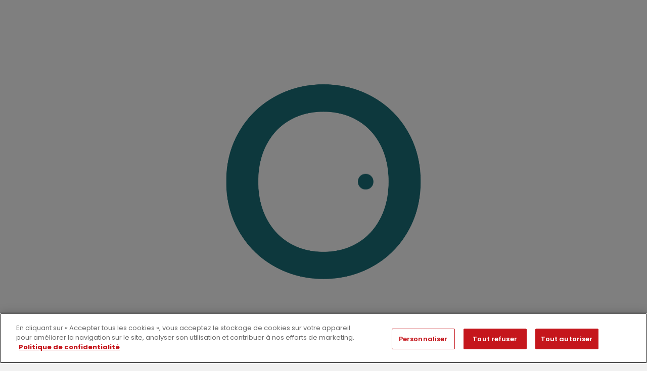

--- FILE ---
content_type: text/css
request_url: https://www.patrickbruel.com/wp-content/themes/sme-multipages/assets/css/style.css
body_size: 14651
content:
/*--------------------------------------------------------------
Normalize
Styles based on Normalize v5.0.0 @link https://github.com/necolas/normalize.css
--------------------------------------------------------------*/

html {
	font-family: sans-serif;
	line-height: 1.15;
	-ms-text-size-adjust: 100%;
	-webkit-text-size-adjust: 100%;
}

body {
	margin: 0;
}

article,
aside,
footer,
header,
nav,
section {
	display: block;
}

h1 {
	font-size: 2em;
	margin: 0.67em 0;
}

figcaption,
figure,
main {
	display: block;
}

figure {
	margin: 1em 0;
}

hr {
	-webkit-box-sizing: content-box;
	-moz-box-sizing: content-box;
	box-sizing: content-box;
	height: 0;
	overflow: visible;
}

pre {
	font-family: monospace, monospace;
	font-size: 1em;
}

a {
	background-color: transparent;
	-webkit-text-decoration-skip: objects;
}

a:active,
a:hover {
	outline-width: 0;
}

abbr[title] {
	border-bottom: 1px #767676 dotted;
	text-decoration: none;
}

b,
strong {
	font-weight: inherit;
}

b,
strong {
	font-weight: 700;
}

code,
kbd,
samp {
	font-family: monospace, monospace;
	font-size: 1em;
}

dfn {
	font-style: italic;
}

mark {
	background-color: #eee;
	color: #222;
}

small {
	font-size: 80%;
}

sub,
sup {
	font-size: 75%;
	line-height: 0;
	position: relative;
	vertical-align: baseline;
}

sub {
	bottom: -0.25em;
}

sup {
	top: -0.5em;
}

audio,
video {
	display: inline-block;
}

audio:not([controls]) {
	display: none;
	height: 0;
}

img {
	border-style: none;
}

svg:not(:root) {
	overflow: hidden;
}

button,
input,
optgroup,
select,
textarea {
	font-family: sans-serif;
	font-size: 100%;
	line-height: 1.15;
	margin: 0;
}

button,
input {
	overflow: visible;
}

button,
select {
	text-transform: none;
}

button,
html [type="button"],
[type="reset"],
[type="submit"] {
	-webkit-appearance: button;
}

button::-moz-focus-inner,
[type="button"]::-moz-focus-inner,
[type="reset"]::-moz-focus-inner,
[type="submit"]::-moz-focus-inner {
	border-style: none;
	padding: 0;
}

button:-moz-focusring,
[type="button"]:-moz-focusring,
[type="reset"]:-moz-focusring,
[type="submit"]:-moz-focusring {
	outline: 1px dotted ButtonText;
}

fieldset {
	border: 1px solid #bbb;
	margin: 0 2px;
	padding: 0.35em 0.625em 0.75em;
}

legend {
	-webkit-box-sizing: border-box;
	-moz-box-sizing: border-box;
	box-sizing: border-box;
	color: inherit;
	display: table;
	max-width: 100%;
	padding: 0;
	white-space: normal;
}

progress {
	display: inline-block;
	vertical-align: baseline;
}

textarea {
	overflow: auto;
}

[type="checkbox"],
[type="radio"] {
	-webkit-box-sizing: border-box;
	-moz-box-sizing: border-box;
	box-sizing: border-box;
	padding: 0;
}

[type="number"]::-webkit-inner-spin-button,
[type="number"]::-webkit-outer-spin-button {
	height: auto;
}

[type="search"] {
	-webkit-appearance: textfield;
	outline-offset: -2px;
}

[type="search"]::-webkit-search-cancel-button,
[type="search"]::-webkit-search-decoration {
	-webkit-appearance: none;
}

::-webkit-file-upload-button {
	-webkit-appearance: button;
	font: inherit;
}

details,
menu {
	display: block;
}

summary {
	display: list-item;
}

canvas {
	display: inline-block;
}

template {
	display: none;
}

[hidden] {
	display: none;
}

* {
	margin:0;
	padding:0;
	box-sizing:border-box;
	-webkit-font-smoothing:antialiased;
	-moz-osx-font-smoothing:grayscale;
	-webkit-tap-highlight-color:transparent
}

button {
    text-decoration: none;
    outline: 0;
}

a, a:visited {
    outline: 0;
    color: #000;
    text-decoration: none;
    transition: color 300ms cubic-bezier(0.4, 0.8, 0.74, 1);
}

a:link, a:visited:link {
    -webkit-tap-highlight-color: transparent;
}

p a {
    text-decoration: underline;
}

img.scale-with-grid {
    display: block;
    height: auto !important;
    width: 100% !important;
}

.transition {
    -webkit-transition: all .25s ease-out;
       -moz-transition: all .25s ease-out;
        -ms-transition: all .25s ease-out;
         -o-transition: all .25s ease-out;
            transition: all .25s ease-out;
}

.transition2 {
    -webkit-transition: visibility 0s 1s,-webkit-transform 1s cubic-bezier(.75,0,.25,1);
    transition: visibility 0s 1s,-webkit-transform 1s cubic-bezier(.75,0,.25,1);
    transition: transform 1s cubic-bezier(.75,0,.25,1),visibility 0s 1s;
    transition: transform 1s cubic-bezier(.75,0,.25,1),visibility 0s 1s,-webkit-transform 1s cubic-bezier(.75,0,.25,1);
    will-change: transform;
}


/**
 * Owl Carousel v2.3.3
 * Copyright 2013-2018 David Deutsch
 * Licensed under: SEE LICENSE IN https://github.com/OwlCarousel2/OwlCarousel2/blob/master/LICENSE
 */
.owl-carousel,.owl-carousel .owl-item{-webkit-tap-highlight-color:transparent;position:relative}.owl-carousel{display:none;width:100%;z-index:1}.owl-carousel .owl-stage{position:relative;-ms-touch-action:pan-Y;touch-action:manipulation;-moz-backface-visibility:hidden}.owl-carousel .owl-stage:after{content:".";display:block;clear:both;visibility:hidden;line-height:0;height:0}.owl-carousel .owl-stage-outer{position:relative;overflow:hidden;-webkit-transform:translate3d(0,0,0)}.owl-carousel .owl-item,.owl-carousel .owl-wrapper{-webkit-backface-visibility:hidden;-moz-backface-visibility:hidden;-ms-backface-visibility:hidden;-webkit-transform:translate3d(0,0,0);-moz-transform:translate3d(0,0,0);-ms-transform:translate3d(0,0,0)}.owl-carousel .owl-item{min-height:1px;float:left;-webkit-backface-visibility:hidden;-webkit-touch-callout:none}.owl-carousel .owl-item img{display:block;width:100%}.owl-carousel .owl-dots.disabled,.owl-carousel .owl-nav.disabled{display:none}.no-js .owl-carousel,.owl-carousel.owl-loaded{display:block}.owl-carousel .owl-dot,.owl-carousel .owl-nav .owl-next,.owl-carousel .owl-nav .owl-prev{cursor:pointer;-webkit-user-select:none;-khtml-user-select:none;-moz-user-select:none;-ms-user-select:none;user-select:none}.owl-carousel .owl-nav button.owl-next,.owl-carousel .owl-nav button.owl-prev,.owl-carousel button.owl-dot{background:0 0;color:inherit;border:none;padding:0!important;font:inherit}.owl-carousel.owl-loading{opacity:0;display:block}.owl-carousel.owl-hidden{opacity:0}.owl-carousel.owl-refresh .owl-item{visibility:hidden}.owl-carousel.owl-drag .owl-item{-ms-touch-action:none;touch-action:none;-webkit-user-select:none;-moz-user-select:none;-ms-user-select:none;user-select:none}.owl-carousel.owl-grab{cursor:move;cursor:grab}.owl-carousel.owl-rtl{direction:rtl}.owl-carousel.owl-rtl .owl-item{float:right}.owl-carousel .animated{animation-duration:1s;animation-fill-mode:both}.owl-carousel .owl-animated-in{z-index:0}.owl-carousel .owl-animated-out{z-index:1}.owl-carousel .fadeOut{animation-name:fadeOut}@keyframes fadeOut{0%{opacity:1}100%{opacity:0}}.owl-height{transition:height .5s ease-in-out}.owl-carousel .owl-item .owl-lazy{opacity:0;transition:opacity .4s ease}.owl-carousel .owl-item img.owl-lazy{transform-style:preserve-3d}.owl-carousel .owl-video-wrapper{position:relative;height:100%;background:#000}.owl-carousel .owl-video-play-icon{position:absolute;height:80px;width:80px;left:50%;top:50%;margin-left:-40px;margin-top:-40px;background:url(owl.video.play.png) no-repeat;cursor:pointer;z-index:1;-webkit-backface-visibility:hidden;transition:transform .1s ease}.owl-carousel .owl-video-play-icon:hover{-ms-transform:scale(1.3,1.3);transform:scale(1.3,1.3)}.owl-carousel .owl-video-playing .owl-video-play-icon,.owl-carousel .owl-video-playing .owl-video-tn{display:none}.owl-carousel .owl-video-tn{opacity:0;height:100%;background-position:center center;background-repeat:no-repeat;background-size:contain;transition:opacity .4s ease}.owl-carousel .owl-video-frame{position:relative;z-index:1;height:100%;width:100%}


.owl-carousel-videos .owl-item {
    padding: 0 10px;
}

.is-type-video .wp-block-embed__wrapper {
  position: relative;
  padding-bottom: 56.25%; /* 16:9 */
  padding-top: 25px;
  height: 0;
}
.is-type-video .wp-block-embed__wrapper iframe {
  position: absolute;
  top: 0;
  left: 0;
  width: 100%;
  height: 100%;
}


/*--------------------------------------------------------------
LOADING ANIM
--------------------------------------------------------------*/

.loading-anim {
    position: fixed;
    top: 0;
    left: 0;
    width: 100%;
    height: 100%;
    background-color: #fff;
    z-index: 20000;
    display: flex;
    justify-content: center;
    align-items: center;    
}

.letter-wrapper {
    position: relative;
    width: 80vw;
    max-width: 550px;
    opacity: 0;
    /*overflow: hidden;*/
}

.letter {
    position: relative;
    width: 100%;
    height: auto;
    display: block;
}

.dot {
    position: absolute;
    left: calc(50% - 4%);
    top: calc(50% - 4%);
    background-color: #1b717b;
    width: 8%;
    height: 8%;
    border-radius: 100%;
}


/*--------------------------------------------------------------
Structure
--------------------------------------------------------------*/

body {
    color: #fff;
    background-color: #f5f5f5;
    font-family: 'Open Sans', Helvetica,Arial,sans-serif;
    /*font-family: 'Gotham Narrow',Helvetica,Arial,sans-serif;*/
    font-weight:400;
    /*font-size:100%;*/
    font-size: 1.4rem;
}

body.font-loaded {
    /*font-family: 'Gotham Narrow',Helvetica,Arial,sans-serif;*/
}

body, html {
	width: 100%;
    height: 100%;
}

html {
  font-size: 62.5%;
  /*font-size: calc(1em * 0.625); IE */
  -webkit-text-size-adjust: 100%;
  -ms-text-size-adjust: 100%;
}

.size-thumbnail{width:33%; height:auto;}
.size-medium{width:50%; height:auto;}
.size-large{width:100%; height:auto;}
.size-full{max-width:100%; height:auto;}
.alignleft{position:relative; display:block; float:left; margin:0 1.5em 1.5em 0;}
.alignright{position:relative; display:block; float:right; margin:0 0 1.5em 1.5em;}
.aligncenter{position:relative; display:block; clear:both; margin: 1.5em auto;}
/*.textZone :focus{outline:none}*/
p img {
    display: block;
    max-width: 100%;
    height: auto;
}

h1 {
    font-size: 2.6rem;
    text-align: left;
    margin-top: 0;
    margin-bottom: 40px;
    text-transform: uppercase;
    position: relative;
    display: inline-block;
    padding-bottom: 5px;
    font-weight: 400;
    /*max-width: 80%;*/
    /*overflow: hidden;*/
}
h1:after {
    content: '';
    position: absolute;
    background: #000;
    width: 100%;
    height: 2px;
    left: 0;
    bottom: 0;

}

h2 {
	font-size: 1.7rem;
	text-align: left;
	text-transform: uppercase;
    position: relative;
    padding-bottom: 10px;
    /*text-align: center;*/
}
h2:after {
    content: '';
    position: absolute;
    height: 1px;
    width: 30px;
    bottom: 0px;
    left: 0;
    /*left: 50%;
    -webkit-transform: translateX(-50%);
    transform: translateX(-50%);*/
}

h3 {
	font-size:1.25em;
}

h4, footer h1 {
    font-size: 1.6rem;
    font-weight: 400;
    margin-bottom: 20px;
    text-align: left;
    text-transform: uppercase;
    position: relative;  
    display: inline-block;  
}
h4:after, h3:after, footer h1:after {
    content: '';
    position: absolute;
    width: 100%;
    height: 1px;
    left: 0;
    bottom: -2px;
    background: #000;
}

input, select, th, td {font-size:1em;}


.wrapper {
    width:100%;
    overflow: hidden;
}

section {
	position: relative;
	padding:80px 0; 
}

@media screen and (min-width: 1000px) {
    section {
        padding:150px 0; 
        min-height: 80vh;
    }
}

section#home {
    padding: 0;
    /*min-height: 100vh;*/
    min-height: auto;
}

@media (min-width: 1000px) {
    section#home {
        min-height: 100vh;
        /*min-height: calc(1080 / 1920 * 100vw);*/
    }
}

/*section#home .home__container {
    position: relative;
    z-index: 80;
    width: 100%;
    min-height: 100vh;
}*/

/* https://medium.com/@rishabhaggarwal2/tutorial-how-to-do-full-screen-youtube-video-embeds-without-any-black-bars-faa778db499c */
.videoContainer {
  position: absolute;
  width: 100%;
  height: 100%;
  top: 0;
  left: 0;
  bottom: 0;
  right: 0;
display: -webkit-box;
display: -moz-box;
display: -ms-flexbox;
display: -moz-flex;
display: -webkit-flex;
display: flex;
  flex-direction: column;
  justify-content: center;
  align-items: center;
    z-index: 80;
    /*background: #000;*/
}

.videoContainer iframe {
  /* optional */
  width: 100%;
  height: 100%; 
}

.btnContainer {
    pointer-events:none;
  position: absolute;
  z-index: 90;
  width: calc(100% - 80px );
  height: calc(100% - 180px );
  top: 140px;
  left: 40px;
  bottom: 0;
  right: 0;
  /*padding: 140px 40px 40px 40px;*/

    display: -webkit-box;
    display: -moz-box;
    display: -ms-flexbox;
    display: -moz-flex;
    display: -webkit-flex;
    display: flex;
    flex-direction: column;
    flex-wrap: wrap;
    -webkit-flex-wrap: wrap;
    -ms-flex-wrap: wrap;
    justify-content: center;
    align-content: center;
    align-items: center;  
}

.btnContainer.center__bottom {
    flex-direction: column;
    justify-content: flex-end;
    align-content: center;
    align-items: center; 
}

.btnContainer.center__top {
    flex-direction: column;
    justify-content: flex-start;
    align-content: center;
    align-items: center;
}

.btnContainer.left__bottom {
    flex-direction: column;
    justify-content: flex-end;
    align-content: flex-start;
    align-items: flex-start; 
}
.btnContainer.left__top {
    flex-direction: column;
    justify-content: flex-start;
    align-content: flex-start;
    align-items: flex-start; 
}
.btnContainer.left__center {
    flex-direction: column;
    justify-content: center;
    align-content: flex-start;
    align-items: flex-start; 
}
.btnContainer.left__top__bottom {
    flex-direction: column;
    justify-content: space-between;
    align-content: flex-start;
    align-items: flex-start; 
}

.btnContainer.right__bottom {
    flex-direction: column;
    justify-content: flex-end;
    align-content: flex-end;
    align-items: flex-end; 
}
.btnContainer.right__top {
    flex-direction: column;
    justify-content: flex-start;
    align-content: flex-end;
    align-items: flex-end; 
}
.btnContainer.right__center {
    flex-direction: column;
    justify-content: center;
    align-content: flex-end;
    align-items: flex-end; 
}
.btnContainer.right__top__bottom {
    flex-direction: column;
    justify-content: space-between;
    align-content: flex-end;
    align-items: flex-end; 
}

.btnContainer.bottom__left__right {
    flex-direction: row;
    justify-content: space-between;
    align-content: flex-end;
    align-items: flex-end;
}
@media (max-width: 1000px) {
    .btnContainer.bottom__left__right {
        flex-direction: row;
        justify-content: center;
        align-content: flex-end;
        align-items: center; 
    }
}

section#home a.old {
    position: relative;
    display: inline-block;
    background: #fff;
    color: #000;
    bottom: 0px;
    right: 0px;
    padding: 20px 20px;
    margin: 10px;
    text-transform: uppercase;
    font-size: 1.8rem;
    line-height: 2.3rem;
    font-weight: 300;
    text-align: center;
    /*overflow-wrap: break-word;*/
    /*white-space: nowrap;*/
    max-width: 100%;
    pointer-events: visible;
}
@media (min-width: 1000px) {
    section#home .carousel-home-item {
        max-width: 40%;
    }
}

/*
section#home a.bottom__left {
    bottom: 0px;
    left: 0px;
    right: auto;
}
section#home a.bottom__right {
    bottom: 0px;
    right: 0px;
    left: auto;
}
section#home a.bottom__center {
    bottom: 0px;
    right: auto;
    left: 50%;
    -webkit-transform: translate3d(-50%,0,0);
    transform: translate3d(-50%,0,0);    
}

section#home a.top__left {
    bottom: auto;
    top: 0px;
    left: 0px;
    right: auto;
}
section#home a.top__right {
    bottom: auto;
    top: 0px;
    right: 0px;
    left: auto;
}
section#home a.top__center {
    top: 0px;
    bottom: auto;
    right: auto;
    left: 50%;
    -webkit-transform: translate3d(-50%,0,0);
    transform: translate3d(-50%,0,0);  
}
section#home a.center {
    top: 50%;
    bottom: auto;
    right: auto;
    left: 50%;
    -webkit-transform: translate3d(-50%,-50%,0);
    transform: translate3d(-50%,-50%,0);  
}*/


section .background {
    position: fixed;
    width: 100%;
    height: 100%;
    top: 0;
    left: 0;
    right: 0;
    background-position:center center;
    background-size: cover;
    background-repeat: no-repeat;
}

section#home .background {
    position: absolute;
    width: 100%;
    height: 100%;
    left: 0;
    right: 0;
    background-position:center center;
    background-size: cover;
    background-color: transparent;
    background-repeat: no-repeat;
    z-index: 50;
}

body.mobile section#home .background_xxs {
    position: absolute;
    width: 120%;
    height: 120%;
    left: -10%;
    top: -10%;
    z-index: 50;
    -webkit-filter: blur(20px);
    -moz-filter: blur(20px);
    -o-filter: blur(20px);
    -ms-filter: blur(20px);
    filter: blur(20px);    
    background-position:center center;
    background-size: cover;
    background-color: transparent;
    background-repeat: no-repeat;
}

body.mobile:not(.loading) section#home .background_xxs {
    visibility: visible;
    -webkit-animation-name: BgXssHide;
    animation-name: BgXssHide;   

    -webkit-animation-duration: 0.5s;
    animation-duration: 0.5s;
    -webkit-animation-fill-mode: both;
    animation-fill-mode: both;        
}

@-webkit-keyframes BgXssHide {
    0% {
        opacity: 1;
    }       
    100% {
        opacity: 0;
    }
}

@keyframes BgXssHide {
    0% {
        opacity: 1;
    }       
    100% {
        opacity: 0;
    }
}

body section#home .background {
    -webkit-transition: -webkit-transform 1s cubic-bezier(.75,0,.25,1);
    transition: -webkit-transform 1s cubic-bezier(.75,0,.25,1);
    transition: transform 1s cubic-bezier(.75,0,.25,1);
    transition: transform 1s cubic-bezier(.75,0,.25,1),-webkit-transform 1s cubic-bezier(.75,0,.25,1);

    -webkit-transform: scale(1.2);
    transform: scale(1.2);
    -webkit-transition-delay: .5s;
    transition-delay: .5s;
}

body.loading-page-close section#home .background {
    -webkit-transform: scale(1);
    transform: scale(1);
}

section#news {
	/*background: #666;*/
}

section#biographie {
	/*background: #333;*/
}

.container {
    position: relative;
    margin: auto;
    z-index: 1;
    width: 100%;
    max-width: 500px;
    text-align: left;
    padding: 0 20px;
}

@media screen and (min-width: 1000px) {
    .container {
        text-align: left;
        width: 85%;
        max-width: 1500px;
    }
}

.text {
	margin: 10px 0;
}

p {
	text-align: left;
    font-size: 1.5rem;
    line-height: 2.3rem;
	margin: 0 0 20px 0;
    /*word-break: break-word;
    -webkit-hyphens: auto;
    -moz-hyphens: auto;
    -ms-hyphens: auto;
    -o-hyphens: auto;
    hyphens: auto;    */
}
.container p:first-child {
    margin-top: 0;
}

ul li {
    text-align: left;
    margin-bottom: 8px;
    /*font-size: 1.6rem;
    line-height: 2.1rem;    */
}

.reveal-animate {
	opacity: 0;

}

@-webkit-keyframes fadeInUp {
  from {
    opacity: 0;
    -webkit-transform: translate3d(0, 100%, 0);
    transform: translate3d(0, 100%, 0);
  }

  to {
    opacity: 1;
    -webkit-transform: none;
    transform: none;
  }
}

@keyframes fadeInUp {
  from {
    opacity: 0;
    -webkit-transform: translate3d(0, 100px, 0);
    transform: translate3d(0, 100px, 0);
  }

  to {
    opacity: 1;
    -webkit-transform: none;
    transform: none;
  }
}

.visible {

/*    -webkit-transition: -webkit-transform .5s cubic-bezier(.75,0,.25,1);
    transition: -webkit-transform .5s cubic-bezier(.75,0,.25,1);
    transition: transform .5s cubic-bezier(.75,0,.25,1);
    transition: transform .5s cubic-bezier(.75,0,.25,1),-webkit-transform .5s cubic-bezier(.75,0,.25,1);
    will-change: transform;	   */ 
	
	/*animation-timing-function: cubic-bezier(.75,0,.25,1);
	-webkit-animation-timing-function: cubic-bezier(.75,0,.25,1);*/

  	-webkit-animation-name: fadeInUp;
  	animation-name: fadeInUp;	

	-webkit-animation-duration: 1s;
    animation-duration: 1s;
    -webkit-animation-fill-mode: both;
    animation-fill-mode: both;	    
}

/*--------------------------------------------------------------
Overlay
--------------------------------------------------------------*/

.overlay {
    top: 0;
    left: 0;
    height: 100%;
    -webkit-overflow-scrolling: touch;
    text-align: center;
    width: 100%;
    display: block;
    position: fixed;
    overflow-y: hidden;
    overflow-x: hidden;
    z-index: 1000;
    background: rgba(0,0,0,1);

    opacity: 1;


    visibility: hidden;
    -webkit-backface-visibility: hidden;
    backface-visibility: hidden;
    -webkit-transform: translateY(100%);
    transform: translateY(100%)
}

.overlay.open {
    
    visibility: visible;
    -webkit-transform: translateY(0%);
    transform: translateY(0%);
    -webkit-animation-name: OverlayInUp;
    animation-name: OverlayInUp;   

    -webkit-animation-duration: 1s;
    animation-duration: 1s;
    -webkit-animation-fill-mode: both;
    animation-fill-mode: both;   
    

}

@-webkit-keyframes OverlayInUp {
    0% {
        -webkit-transform: translateY(100%);
        transform: translateY(100%);
        opacity: 1;
    }    
    50% {
        -webkit-transform: translateY(100%);
        transform: translateY(100%);
        opacity: 1;
    }    
    100% {
        -webkit-transform: translateY(0%);
        transform: translateY(0%);
        opacity: 1;
    }
}

@keyframes OverlayInUp {
    0% {
        -webkit-transform: translateY(100%);
        transform: translateY(100%);
        opacity: 1;
    }    
    50% {
        -webkit-transform: translateY(100%);
        transform: translateY(100%);
        opacity: 1;
    }    
    100% {
        -webkit-transform: translateY(0%);
        transform: translateY(0%);
        opacity: 1;
    }
}

.overlay.close {
    visibility: visible;
    -webkit-animation-name: OverlayClose;
    animation-name: OverlayClose;   

    -webkit-animation-duration: .5s;
    animation-duration: .5s;
    -webkit-animation-fill-mode: both;
    animation-fill-mode: both;        
}

@-webkit-keyframes OverlayClose {
    0% {
        -webkit-transform: translateY(0%);
        transform: translateY(0%);
        opacity: 1;
    }       
    100% {
        -webkit-transform: translateY(100%);
        transform: translateY(100%);
        opacity: 1;
    }
}

@keyframes OverlayClose {
    0% {
        -webkit-transform: translateY(0%);
        transform: translateY(0%);
        opacity: 1;
    }       
    100% {
        -webkit-transform: translateY(100%);
        transform: translateY(100%);
        opacity: 1;
    }
}

.overlay-container {
    position: relative;
    display: inline-block;
    vertical-align: middle;
    margin: 0 auto;
    z-index: 100;
    width: 100%;
    height: 100%;
    overflow-y: auto;
}

.overlay:before {
    content: '';
    display: inline-block;
    height: 100%;
    vertical-align: middle;
}

.page-close {
    position: absolute;
    top: 0;
    right: 0;

    /*position: relative;*/
    padding: 0px;
    z-index: 50;
    border: none;
    background: transparent;
    cursor: pointer;
    overflow: visible;
    width: 40px;
    height: 40px;
    -webkit-transition: transform .25s ease-in-out;
    -moz-transition: transform .25s ease-in-out;
    -ms-transition: transform .25s ease-in-out;
    -o-transition: transform .25s ease-in-out;
    transition: transform .25s ease-in-out;
    /*display: none;*/
    margin: auto auto 20px auto;
}

body.multipages .page-close {
    display: none !important;
}

@media screen and (min-width: 1000px) { 
    .page-close {
        position: absolute;
        top: 0;
        right: 0;
    }
    section#news .page-close {
        right: -20px;
    }  
    section#concerts .page-close {
        right: 20px;
    }       
}

.overlay-close {
    position: fixed;
    top: 15px;
    right: 15px;
    padding: 0px;
    z-index: 1000;
    border: none;
    background: transparent;
    cursor: pointer;
    overflow: visible;

    width: 50px;
    height: 50px;
    -webkit-transition: transform .25s ease-in-out;
    -moz-transition: transform .25s ease-in-out;
    -ms-transition: transform .25s ease-in-out;
    -o-transition: transform .25s ease-in-out;
    transition: transform .25s ease-in-out;  
}
.overlay-close:hover, .page-close:hover {
    -webkit-transform: rotate(180deg);
    transform: rotate(180deg);
}
.overlay-close:before, .page-close:before {
    content: "";
    position: absolute;
    display: block;
    margin: auto;
    left: 0;
    right: 0;
    top: 0;
    bottom: 0;
    width: 40px;
    height: 0;
    border-top: 2px solid rgba(255,255,255,1);
    -webkit-transform: rotate(45deg);
    transform: rotate(45deg);
    -webkit-transform-origin: center;
    transform-origin: center;
}
.overlay-close:after, .page-close:after {
    content: "";
    position: absolute;
    display: block;
    margin: auto;
    left: 0;
    right: 0;
    top: 0;
    bottom: 0;
    width: 40px;
    height: 0;
    border-top: 2px solid rgba(255,255,255,1);
    -webkit-transform: rotate(-45deg);
    transform: rotate(-45deg);
    -webkit-transform-origin: center;
    transform-origin: center;
}

.page-close:before, .page-close:after {
     border-top-color:#000;
}

.photo-zoom-bg {
    display: none;  
}

@media screen and (min-width: 1000px) { 
    .photo-zoom-bg {
        position: absolute;
        display: block;  
        top: 0;
        left: 0;
        width: 100%;
        height: 100vh;
        background-position: center center;
        background-size: cover;
      -webkit-filter: blur(10px);
      -moz-filter: blur(10px);
      -o-filter: blur(10px);
      -ms-filter: blur(10px);
      filter: blur(10px);
          opacity: 0.20;    
    }    
}

.overlay-container img.zoom {
/*    width: 100%;
    max-width: 800px;
    height: auto;
    display: inline-block;*/
    
    width: auto;
    max-height: 80vh;
    display: inline-block;
    position: fixed;
    z-index: 100;
    left: 50%;
    max-width: 100%;

    top: 50%;
    -webkit-transform: translate3d(-50%,-50%,0);
    transform: translate3d(-50%,-50%,0);
 
}

.owl-carousel-home {
    padding: 0;
    /*height: 100vh;*/
    height: auto;
    overflow: hidden;   
    position: relative; 
}

.owl-carousel-home a {

}   

.slider-button {
    position: absolute;
    border-radius: 2em;
    min-width: 290px;
    z-index: 100;
    left: 50%;
    text-align: center;
    bottom: 40px;
    transform: translateX(-50%);
    color: #000;
    background-color: #fff;
    padding: 10px 25px;
    text-transform: uppercase;
    font-size: 1.6rem;
    font-weight: 600;
    -webkit-transition: all .25s ease-out;
    -moz-transition: all .25s ease-out;
    -ms-transition: all .25s ease-out;
    -o-transition: all .25s ease-out;
    transition: all .25s ease-out;    
}
.slider-button:hover {
    /*opacity: .7;*/
}

.owl-carousel-home .owl-item {
    height: 50vh;
    /*height: auto;*/
    /*margin-top: 73px;*/
}

.owl-carousel-home-item {
    position: relative;
    width: 100%;
    height: 100%;
}
.owl-carousel-home-item .carousel-home-item {
    max-width: 100% !important;
}
.owl-carousel-home-item img {
    top: 0;
    left: 0;
    width: 100%;
    height: 100%;
    object-fit: cover;
    -o-object-fit: cover;
    position: absolute;
    -webkit-transition: all .25s ease-out;
    -moz-transition: all .25s ease-out;
    -ms-transition: all .25s ease-out;
    -o-transition: all .25s ease-out;
    transition: all .25s ease-out;
}


@media screen and (min-width: 1000px) {
    .owl-carousel-home .owl-item {
        height: 100vh;
        margin-top: 0;
    }    
    .slider-button {
        font-size: 2.4rem;
        bottom: 10vh;
        border-radius: 2em;
    }
}


.owl-dots {
    position: absolute;
    z-index: 100;
    width: 100%;
    text-align: center;
    left: 0;
    bottom: 0;
    padding: 15px;
}

.owl-carousel button:before {
    display: none !important;
}
 .owl-carousel button.owl-dot {
    display: inline-block;
    background: #fff;
    opacity: .4;
    border-radius: 100%;
    width: 12px;
    height: 12px;
    margin: 0 5px;
    -webkit-transition: all .25s ease-out;
    -moz-transition: all .25s ease-out;
    -ms-transition: all .25s ease-out;
    -o-transition: all .25s ease-out;
    transition: all .25s ease-out;    
}
.owl-carousel button.owl-dot:hover,
.owl-carousel button.owl-dot.active {
    opacity: 1;
}

.owl-carousel-photos {
    padding: 0;
    height: 100vh;
    overflow: hidden;   
    position: relative; 
}

.owl-carousel-photos .owl-item {
    height: 100vh;
}


.owl-carousel-photos .owl-nav {
    text-align: center;
    display: block;
    margin-top: 0px;    
}

.owl-carousel-photos .owl-nav button.owl-next, .owl-carousel-photos .owl-nav button.owl-prev {
    background: #fff;
    border: none;
    font-size: 4rem;
    font-weight: 400;
    position: absolute;
    top: 50%;
    -webkit-transform: translateY(-50%);
    transform: translateY(-50%);
    /*bottom: 0;*/
    z-index: 500;
}

.owl-carousel-photos .owl-nav button.owl-prev {
    padding: 20px 10px !important;
    font-size: 0;
    left: 0;
}

.owl-carousel-photos .owl-nav button.owl-next {
    padding: 20px 10px !important;
    font-size: 0;
    right: 0;
}

/*--------------------------------------------------------------
Cinéma
--------------------------------------------------------------*/


article.cinema-fiche {
    width: 80%;
    max-width: 1200px;
    margin: 50px auto;
}

article.cinema-fiche .article-content {
    display: flex;
    justify-content: center;
}

article.cinema-fiche .article-content p {
    text-align: left;
    font-size: 1.6rem;
    line-height: 2.2rem;    
}

article.cinema-fiche .article-content div.synopsis {
    width: 40%;
    padding-right: 40px;
}
.ba {
    position: relative;
    display: block;
    overflow: hidden;
    width: 60%;
    background: #000;
}
.ba::before {
    content: '';
    padding-top: 56.25%;
    display: block;
}
.ba .videos__player {
    display: block;
}



@media screen and (max-width: 1000px) {

    article.cinema-fiche .article-container {
        text-align: left;
    }

    article.cinema-fiche .article-content {
        flex-direction: column;
    }

    article.cinema-fiche .article-content div.synopsis {
        width: 100%;
        padding-bottom: 20px;
        padding-right: 0;
    }
    .ba {
        width: 100%;
    }

}


.cinema__wrapper {

}

section#cinema-theatre article {
    cursor: pointer;
    position: relative;
    display: flex;
    flex-direction: column;
    align-items: center;    
    height: 100%;
    padding: 0 20px;
    margin-bottom: 50px;
    width: 100%;    
    z-index: 0;
}

section#cinema-theatre .article-inner {
    position: relative;
    padding: 10px;
    background-color: rgba(255,255,255,.5);
    width: 100%;
    -webkit-transition: all .25s ease-out;
    -moz-transition: all .25s ease-out;
    -ms-transition: all .25s ease-out;
    -o-transition: all .25s ease-out;
    transition: all .25s ease-out;    
}

section#cinema-theatre article:hover .article-inner {
    background-color: rgba(255,255,255,1);
    box-shadow: 0 0 20px 3px rgb(0 0 0 / 8%);
}

/*section#cinema-theatre article::after {
    content: '';
    position: absolute;
    z-index: -1;
    background-color: #fff;
    width: calc(100% - 30px);
    height: calc(100% + 10px);
    top: -5px;
    left: 15px;
}*/

section#cinema-theatre figure {
    width: 100%;
    position: relative;
    display: block;
    position: relative;
    overflow: hidden;
    margin: 0;
    padding-bottom: 140%;
    background: rgba(0,0,0,0.1);
    z-index: 100;
}

section#cinema-theatre figure img {
    top: 0;
    left: 0;
    width: 100%;
    height: 100%;
    object-fit: cover;
    -o-object-fit: cover;
    position: absolute;
    -webkit-transition: all .25s ease-out;
    -moz-transition: all .25s ease-out;
    -ms-transition: all .25s ease-out;
    -o-transition: all .25s ease-out;
    transition: all .25s ease-out;
}

section#cinema-theatre .article__content {
    width: 100%;
    position: relative;
    text-align: left;
    margin: 20px 0;
    display: flex;
    flex-direction: column;
    align-items: center;
}

section#cinema-theatre .article__content h2 {
    text-align: center;
}

.article__content h2 {
    /*margin-bottom: 20px;*/
    /*text-overflow: ellipsis;
    overflow: hidden;
    width: 100%;
    white-space: nowrap;*/
}
.article__content h2::after {
    display: none;
}

.article__content h2  span {
    font-size: 70%;
    padding-left: 3px;
}

.article__content .btn {
    /*width: 100%;
    display: flex;
    align-items: center;
    justify-content: center;    */
}

@media screen and (min-width: 600px) and (max-width: 899px) {

    section#cinema-theatre article {
        width: 50%;
    }

}

@media screen and (min-width: 900px) and (max-width: 1099px) {

    section#cinema-theatre article {
        width: 33.333%;
    }

}

@media screen and (min-width: 1100px) {

    section#cinema-theatre article {
        padding: 0 20px;
        margin-bottom: 60px;
        width: 25%;
    }




}



/*--------------------------------------------------------------
Discographie
--------------------------------------------------------------*/

.discographie__wrapper {

}

.album__container {
    display: inline-block;
    width: 100%;
    margin: auto;
}

@media screen and (min-width: 1000px) {
    .album__container {
        display: -webkit-box;
        display: -moz-box;
        display: -ms-flexbox;
        display: -moz-flex;
        display: -webkit-flex;
        display: flex;
        flex-wrap: wrap;
        -webkit-flex-wrap: wrap;
        -ms-flex-wrap: wrap;
        justify-content: flex-start;
        align-content: flex-start;
        /* align-items: stretch; */
        width: 80%;
        margin: auto;
    }
}

.album__img {
    display: block;
    width: 100%;
    position: relative;
    overflow: hidden;
    margin: 0;
    padding-bottom: 100%;
    background: rgba(0,0,0,0.1);
    z-index: 100;
}

.album__img img {
    top: 0;
    left: 0;
    width: 100%;
    height: 100%;
    object-fit: cover;
    -o-object-fit: cover;
    position: absolute;
}

section#discographie article {
    position: relative;
    display: flex;
    flex-direction: column;
    align-items: center;
    height: 100%;
    padding: 0 20px;
    margin-bottom: 50px;
    width: 100%;
    z-index: 0;
}

section#discographie .article-inner {
    position: relative;
    padding: 10px;
    background-color: rgba(255,255,255,.5);
    width: 100%;
    -webkit-transition: all .25s ease-out;
    -moz-transition: all .25s ease-out;
    -ms-transition: all .25s ease-out;
    -o-transition: all .25s ease-out;
    transition: all .25s ease-out;
}
section#discographie article:hover .article-inner {
    background-color: rgba(255,255,255,1);
    box-shadow: 0 0 20px 3px rgb(0 0 0 / 8%);
}

@media screen and (min-width: 1000px) {

    section#discographie article {
        padding: 0 20px;
        margin-bottom: 60px;
        width: 25%;
    }

}

@media screen and (min-width: 900px) and (max-width: 1099px) {
    section#discographie article {
        width: 33.333%;
    }
}

@media screen and (min-width: 500px) and (max-width: 780px) {
    section#discographie article {
        width: 50%;
    }
}


/*
section#discographie article {
    padding: 0 20px;
    margin-bottom: 50px;
    width: 100%;
}

section#discographie article {
    display: block;
    height: 100%;
}

section#discographie figure {
    float: left;
    width: 40%;
    position: relative;    
    display: block;
    position: relative;
    overflow: hidden;
    margin: 0;
    padding-bottom: 40%;
    background: rgba(0,0,0,0.1);
    z-index: 100;
}

section#discographie figure img {
    top: 0;
    left: 0;
    width: 100%;
    height: 100%;
    object-fit: cover;
    -o-object-fit: cover;
    position: absolute;
    -webkit-transition: all .25s ease-out;
    -moz-transition: all .25s ease-out;
    -ms-transition: all .25s ease-out;
    -o-transition: all .25s ease-out;
    transition: all .25s ease-out;
}
section#discographie .vinyles figure img {
    object-fit: contain;
    -o-object-fit: contain;

}
*/

section#discographie .discographie__content {
    float: none;
    width: 100%;
    position: relative;
    text-align: center;
    padding: 20px 0;
}

section#discographie h2 {
    display: inline-block;
    text-align: center;
}

section#discographie h2:after {
    display: none;
    left: 0;
    -webkit-transform: translateX(0%);
    tﬁransform: translateX(0%);
}

section#discographie time, section#album time {
    display: block;
    font-style: italic;    
    text-align: center;
    font-size: 1.4rem;
    line-height: 1.9rem;
    margin: 0 0 5px 0;
    word-break: break-word;
    -webkit-hyphens: auto;
    -moz-hyphens: auto;
    -ms-hyphens: auto;
    -o-hyphens: auto;
    hyphens: auto;    
}

section#discographie .album__container time {
    margin-top: 20px;
    text-align: left !important;
}

.wrapper-achats {
    margin-top: 10px;
    font-size: 1.3rem;
}
.wrapper-achats strong {
    text-transform: uppercase;
}
.achat {
    margin:0 2px;
    text-decoration: underline;
}

section#discographie time {
    /*margin-bottom: 5px;*/
}

section#discographie .btn, section#album .btn {
    margin-top: 5px;
}

section#discographie .btn {
    padding: 10px 10px;
    font-size: 1.0rem;
}

section#discographie .btn span.icon {
    margin-right: 2px;
}

.onepage section#discographie .btn span.icon,
.multipages section#discographie .btn span.icon {
    /*display: none;*/
    width: 32px;
}
.onepage section#discographie .btn span.icon svg ,
.multipages section#discographie .btn span.icon svg {
     width: 100%;
     height: auto;
     display: block;
}

.onepage section#discographie  span.btn__txt {
    /*bottom: -0.1em;*/
}

article.single-titres .article-container {
    max-width: 700px;
    text-align: center;
    position: relative;
    padding: 0 20px;
    margin-left: auto;
    margin-right: auto;
    margin-bottom: 100px;
}

section#discographie .article-content p, section#album .article-content p,
 .overlay__discographie p, .overlay__album p {
    text-align: center;
    font-size: 1.8rem;
    line-height: 2.6rem;   
}

section#discographie figure img {
    top: 0;
    left: 0;
    width: 100%;
    height: 100%;
    object-fit: cover;
    -o-object-fit: cover;
    position: absolute;
    -webkit-transition: all .25s ease-out;
    -moz-transition: all .25s ease-out;
    -ms-transition: all .25s ease-out;
    -o-transition: all .25s ease-out;
    transition: all .25s ease-out;
}

section#discographie figure {
    position: relative;
    width: 100%;
    margin: 0;
    /*padding-bottom: 50%;*/
}    
section#discographie figure::before {
    content: '';
    padding-top: 100%;
    display: block;
}    

@media screen and (min-width: 1000px) {
    
    section#discographie .article-content p, section#album .article-content p,
     .overlay__discographie p, .overlay__album p {
        font-size: 2.1rem;
        line-height: 2.7rem;  
    }    
    

    section#discographie .discographie__content {
        /*width: 50%;
        padding-top: 20px;*/
    }   
    section#discographie article.single-titres, section#album article.single-titres {
        z-index: 1;
        position: relative;
        padding: 0;
        margin-bottom: 0;
        width: 100%;
    }      
}



#discographie ol, #album ol {
    list-style: none;
    text-align: left;
    counter-reset: item;
    font-size: 1.6rem;
    line-height: 2.1rem; 
    margin-top: 20px; 
    /*color: #000; */

    display: -webkit-box;
    display: -moz-box;
    display: -ms-flexbox;
    display: -moz-flex;
    display: -webkit-flex;
    display: flex;
    flex-wrap: wrap;
    -webkit-flex-wrap: wrap;
    -ms-flex-wrap: wrap;
    justify-content: flex-start;
    align-content: flex-start;
    -ms-align-items: flex-start;
    align-items: flex-start;
    flex-direction: column;    
}

ol li {
    position: relative;
    margin: 0 0 15px 0;
    display: flex;
    align-items: center;    
    width: 100%;
}

ol li:before {
    content: counter(item) "";
    /*content: counters(item, ".", decimal-leading-zero);*/
    counter-increment: item;
    color: #000;  
    position: absolute;
    font-size: 1.1rem;
    font-weight: 700;    
}

.article-content {
    counter-reset: item;
}
/*.article-content ol:last-child {
    counter-reset: item_;
}*/
.article-content ol li:before {
    position: relative;
    margin-right: 20px;
}
.article-content ol li:after {
    bottom: 0;
}

ol li:after {
    content: "";
    background: #000; 
    width: 10px;
    height: 1px;
    position: absolute;
    bottom: 2px;
    left: 4px;
}

ol li .title {
    position: relative;
    display: inline-block;
    padding: 0 0 0 30px;
    z-index: 99;
    text-transform: capitalize;
    text-overflow: ellipsis;
    overflow: hidden;
    width: auto;
    white-space: nowrap;    
}


@media screen and (max-width: 1000px) {  

    body:not(.onepage,.multipages) section#discographie time p {
        text-align: center !important;
    } 
    section#album time p {
        text-align: center !important;
    } 

    ol li {
        text-align: center;
    }       
    #discographie ol, #album ol {
        justify-content: center;
        align-content: center;
        -ms-align-items: center;
        align-items: center;
    }
}


a.lyricsBtn {
    position: relative;
    display: inline-block;
    margin-left: 15px;
}


a.lyricsBtn .line {
    background: rgba(62,88,119,.75);
    width: 15px;
    height: 1px;
    display: block;
    margin: 2px 0;

}

/*
a.lyricsBtn:after {
    content: "paroles";
    color: rgba(242,103,37,1);
    font-size: 1.2rem;
}
a.lyricsBtn .line {
    display: none;
*/


a.lyricsBtn .line:nth-child(2) {
    width: 8px;
    
}
a.lyricsBtn .line:nth-child(3) {
    width: 10px;
    
}

.overlay__discographie, .overlay__album {
    background: rgba(241,241,241,1);
}

.overlay__discographie .overlay-close:before, .overlay__discographie .overlay-close:after,
.overlay__album .overlay-close:before, .overlay__album .overlay-close:after {
    border-top-color: #000;
}

.overlay__discographie h1, .overlay__album h1 {
    margin-top: 100px;
    margin-bottom: 20px;
    text-align: center;
    font-size: 3.2rem;
}


/*--------------------------------------------------------------
Contact Form
--------------------------------------------------------------*/

input[type="text"], input[type="password"], input[type="file"], input[type="email"], input[type="submit"], textarea {
    -webkit-appearance: none;
    -webkit-border-radius: 0;
}


.wpcf7-form-control-wrap {
    position: relative;
    text-align: center;
    width: auto;
    display: inline-block;
}

.wpcf7-text, .wpcf7-select, .wpcf7-checkbox {
    width: 100%;
    max-width: 500px;
}



.comment-form input, .wpcf7-form-control {
    background: none repeat scroll 0 0 #FFFFFF;
    border: 1px solid #7a7a7a;
    box-shadow: none;
    clear: both;
    color: #000;
    display: inline-block;
    font: 14px/17px;
    height: 50px;
    margin: 5px 0 0 0;
    padding: 10px 12px;
    -webkit-box-sizing: border-box;
    -moz-box-sizing: border-box;
    box-sizing: border-box;
}

select.wpcf7-form-control {
    -webkit-appearance: none;
    -webkit-border-radius: 0px;
    background-image: url("data:image/svg+xml;utf8,<svg version='1.1' xmlns='http://www.w3.org/2000/svg' xmlns:xlink='http://www.w3.org/1999/xlink' width='24' height='24' viewBox='0 0 24 24'><path fill='#444' d='M7.406 7.828l4.594 4.594 4.594-4.594 1.406 1.406-6 6-6-6z'></path></svg>");
    background-position: 100% 50%;
    background-repeat: no-repeat;
}

.wpcf7-checkbox, .wpcf7-radio, .wpcf7-recaptcha {
    border: none !important;
    text-align: left;
    padding: 0;
    height: auto;
    width: 100%;
    max-width: 500px;
}

.wpcf7-recaptcha {
/*transform:scale(0.85) !important;
-webkit-transform:scale(0.85) !important;
transform-origin:center center !important;
-webkit-transform-origin:center center !important;*/
}

.g-recaptcha>div {
    width: 100% !important;
}

.g-recaptcha iframe {
max-width: 100%;
/*transform:scale(0.77);
-webkit-transform:scale(0.77);
transform-origin: center center;
-webkit-transform-origin: center center;*/
}

.wpcf7-submit {
    width: 100%;
}

span.wpcf7-list-item {
    display: block;
    margin: 0;
}

.wpcf7-radio .wpcf7-list-item {
    margin: 20px 0;
}


.comment-form textarea, .wpcf7-textarea {
    background: none repeat scroll 0 0 #FFFFFF !important;
    border: 1px solid #7a7a7a;
    box-shadow: none;
    clear: both;
    color: #7a7a7a;
    display: block;
    font: 14px/17px;
    height: 145px;
    margin: 5px auto auto auto;
    padding: 12px 12px;
    width: 100%;
    max-width: 500px;
    -webkit-box-sizing: border-box;
    -moz-box-sizing: border-box;
    box-sizing: border-box;
}

section#default figure {
    padding-bottom: 55%;
}

section#default figure {
    display: block;
    position: relative;
    overflow: hidden;
    margin: 0 0 40px 0;
    padding-bottom: 66%;
    background: rgba(0,0,0,0.1);
    z-index: 100;
}

section#default figure img {
    top: 0;
    left: 0;
    width: 100%;
    height: 100%;
    object-fit: cover;
    -o-object-fit: cover;
    position: absolute;
    -webkit-transition: all .25s ease-out;
    -moz-transition: all .25s ease-out;
    -ms-transition: all .25s ease-out;
    -o-transition: all .25s ease-out;
    transition: all .25s ease-out;
}


/*--------------------------------------------------------------
Biographie
--------------------------------------------------------------*/

.biographie__container {
    display: inline-block;
    width: 100%;
    margin: auto;    
}

.left {
    position: relative;
    display: block;
    width: 100%;
    padding: 0 20px;
}

.right {
    display: block;
    width: 100%;
    padding: 0 20px;
    position: relative;
    text-align: left;
}

.right h1 {
    margin-top: 20px;
    margin-bottom: 20px;
    /*left: 0;*/
    /*margin-top: 30px;*/
}

@media screen and (min-width: 1000px) {
    .biographie__container {
        display: -webkit-box;
        display: -moz-box;
        display: -ms-flexbox;
        display: -moz-flex;
        display: -webkit-flex;
        display: flex;
        flex-wrap: wrap;
        -webkit-flex-wrap: wrap;
        -ms-flex-wrap: wrap;
        justify-content: flex-start;
        align-content: flex-start;
        /*align-items: stretch;*/
        width: 80%;
        margin: auto;    
    }   

    .left {
        position: relative;
        display: block;
        width: 50%;
        padding: 0 20px;
    }

    .right {
        display: block;
        width: 50%;
        padding: 0 20px;
        position: relative;
    }

    .right h1 {
        margin: 0;
        /*margin-bottom: 0px;
        left: -20px;
        margin-top: 40px;*/
    }

}



.biographie__img {
    display: block;
    width: 100%;
    position: relative;
    overflow: hidden;
    margin: 0;
    padding-bottom: 100%;
    background: rgba(0,0,0,0.1);
    z-index: 100;     
}

.biographie__container .biographie__img img {
    top: 0;
    left: 0;
    width: 100%;
    height: 100%;
    object-fit: cover;
    -o-object-fit: cover;
    position: absolute;
}




/*--------------------------------------------------------------
Concerts
--------------------------------------------------------------*/

.concerts__wrapper {

}

ul.concerts__list {
    margin: 0 0;
}

.concerts__item {
    display: block;
    position: relative;
    padding-top: 15px;
    padding-bottom: 15px;   
    text-align: center;
    /*border-bottom: 1px solid rgba(0,0,0,0.1);*/
}

.concerts__item:after {
    content: '';
    position: absolute;
    left: 0;
    bottom: 0;
    width: 100%;
    height: 1px;
    background: rgba(87,87,87,1);
    opacity: 0.2;
}

.concerts__item:before {
    content: '';
    background: rgba(0,0,0,1);
    position: absolute;
    width: 0;
    height: 3px;
    left: 0;
    bottom: 0;
    -webkit-transition: all .25s ease-out;
    -moz-transition: all .25s ease-out;
    -ms-transition: all .25s ease-out;
    -o-transition: all .25s ease-out;
    transition: all .25s ease-out;
}
.concerts__item:hover:before {
    width: 100px;
}

ul.concerts__list li.concerts__item:first-child {
    padding-top: 0;
}

.concerts__date {
    width: 25%;
    font-weight: 500;
    text-transform: capitalize;
}

.concerts__date, .concerts__place {
    font-size: 1.6rem;
}

.concerts__date, .concerts__place, .concerts__ticket {
    text-align: center;
}

.concerts__place {
    width: 100%;
    font-weight: 700;
    text-transform: uppercase;
    padding: 10px 0;
}

.concerts__ticket {
    width: 100%;
}


@media screen and (min-width: 1000px) {
    .concerts__wrapper .btn__container {
        padding-right: 0;
    }

    .concerts__item {
        display: -webkit-box;
        display: -moz-box;
        display: -ms-flexbox;
        display: -moz-flex;
        display: -webkit-flex;
        display: flex;
        -webkit-box-align: stretch;
        align-items: stretch;
    }

    .concerts__date, .concerts__place, .concerts__ticket {
        display: -webkit-box;
        display: -moz-box;
        display: -ms-flexbox;
        display: -moz-flex;
        display: -webkit-flex;
        display: flex;
        -webkit-box-pack: start;
        justify-content: flex-start;
        -webkit-box-align: center;
        align-items: center;
    }

    .concerts__place {
        -webkit-box-pack: start;
        justify-content: flex-start;
        width: 50%;
        padding-right: 20px;
        padding: 0;
        text-align: left;
    }

    .concerts__ticket {
        -webkit-box-pack: end;
        justify-content: flex-end;
        width: 25%;
    }

}

/*--------------------------------------------------------------
Bands In Town Widget
--------------------------------------------------------------*/

.bit-widget-container {
	max-width: 700px;
	margin: auto;
}
/*
.bit-widget {
	color:#000!important
}

.bit-widget .bit-event {
	color:#000!important
}

.bit-widget .bit-nav-bar-container {
	padding:0!important
}

.bit-widget .bit-clickable {
	color:#da3e58!important
}

.bit-widget .bit-nav-bar,.bit-widget .bit-no-dates-title,.bit-widget .bit-upcoming-events-show-all-button {

}

.bit-widget .bit-no-dates-container,.bit-widget .bit-upcoming-events {
	margin-left:0!important;
	margin-right:0!important;

}

.bit-widget .bit-no-dates-container .bit-button,.bit-widget .bit-upcoming-events .bit-button {
	background:#da3e58
}

.bit-widget .bit-past-events-show-all-button,.bit-widget .bit-upcoming-events-show-all-button {
	border-color:#da3e58!important;
	color:#da3e58!important
}

.bit-rsvp-container {
	display: none!important;
}
*/

/*--------------------------------------------------------------
Videos
--------------------------------------------------------------*/

section#videos {
    min-height: auto; 
}

#the_player {
    position: relative;
    padding: 0;
}

@media screen and (max-width: 1000px) {
    #the_player {
        display: none;
    }
    .owl-carousel-videos .owl-item {
        padding: 0;
    }    
}

.videos__wrapper {
    width: 100%;
    max-width: 800px;
    margin: auto;
    position: relative;
}

.video__container {
    position: relative;
    margin-bottom: 20px;
}

.videos__cover {
    position: relative;
    display: block;
    overflow: hidden;
    width: 100%;
    padding-bottom: 56.25%;
    background: #000;
    background-size: cover;
    background-position: 50%;
    opacity: .92;
}

.videos__play {
    overflow: hidden;
    width: 50px;
    height: 50px;
    background: #fff;
    border: 0;
    border-radius: 50%;
    opacity: 1;
    -webkit-transform: translate3d(-50%,-50%,0);
    transform: translate3d(-50%,-50%,0);
    -webkit-transition: opacity 1.2s ease;
    transition: opacity 1.2s ease;
}

#the_player .videos__play {
    width: 80px;
    height: 80px;
}

.videos__play, .videos__play:after {
    content: '';
    position: absolute;
    top: 50%;
    right: auto;
    bottom: auto;
    left: 50%;
}

.videos__play:after {
    height: 0;
    width: 0;
    border-bottom: 15px solid transparent;
    border-left: 19px solid #ec7229;
    border-top: 15px solid transparent;
    -webkit-transform: translate3d(-40%,-50%,0);
    transform: translate3d(-40%,-50%,0);
}

.videos__player {
    display: none;
    position: absolute;
    top: 0;
    right: 0;
    bottom: 0;
    left: 0;
}

.owl-carousel-videos {
    padding: 0;
}

.owl-carousel-videos .owl-nav {
    text-align: center;
    display: block;
    margin-top: 20px;    
}

.owl-carousel-videos .owl-nav button.owl-next, .owl-carousel-videos .owl-nav button.owl-prev {
    /*background: #fff;*/
    /*color: #000;*/
    border: none;
    font-size: 4rem;
    font-weight: 400;
    padding: 0;
    position: relative;
    z-index: 0;
}

.owl-carousel-videos .owl-nav button.owl-prev {
    padding: 10px 30px !important;
    margin-right: 20px;
    font-size: 0;
}

.owl-carousel-videos .owl-nav button.owl-next {
    padding: 10px 30px !important;
    font-size: 0;
}

button span.icon {
    display: inline-block;
    position: relative;
}

@media screen and (min-width: 1000px) {
    .videos__wrapper {
        width: 65%;
        max-width: 800px;
    }
    .owl-carousel-videos .owl-nav {
        /*text-align: right;*/
    }    
}

/*--------------------------------------------------------------
Photos
--------------------------------------------------------------*/

section#photos {

}

.photos__wrapper {
    padding: 0 10px;
/*    width: 50%;
    max-width: 800px;*/
    /*
    margin: auto;
    position: relative;

    display: -webkit-box;
    display: -moz-box;
    display: -ms-flexbox;
    display: -moz-flex;
    display: -webkit-flex;
    display: flex;
    flex-wrap: wrap;
    -webkit-flex-wrap: wrap;
    -ms-flex-wrap: wrap;
    justify-content: flex-start;
    align-content: flex-start;
    align-items: stretch; */   
}

#photos .posts__list {
    padding: 0 10px;
}

section#photos article, #sb_instagram.instafeed #sbi_images .sbi_item__ {
    /*padding: 0 10px!important;*/
    /*margin-bottom: 20px!important;*/
    padding: 10px;
    width: 50%;
}

@media screen and (max-width: 1000px) {
#sb_instagram.instafeed #sbi_images .sbi_item {
    width: 50%;
}
}

#sb_instagram__container {
    /*height: 490px;*/
    position: relative;
    width: 100%;
    /*height: 40%;*/
}

/*#sb_instagram__container:not(.disabled):before{
    content: "";
    display: block;
    padding-top: 250%;
}*/

@media screen and (min-width: 1000px) {
/*    #sb_instagram__container:not(.disabled):before{
        content: "";
        display: block;
        padding-top: 40%;
    }*/
}

body.onepage #sb_instagram {
/*    position: absolute;
    top: 0;
    left: 0;*/
}

#sb_instagram {
    padding: 0 !important;
}

#sb_instagram .sbi_photo {
    height: auto!important;
    padding-bottom: 100%;
    opacity: 1 !important;
}

#sb_instagram .sbi_photo_wrap {
    overflow: hidden;
}

.sbi_item a {
    -webkit-transition: all .25s ease-out;
    -moz-transition: all .25s ease-out;
    -ms-transition: all .25s ease-out;
    -o-transition: all .25s ease-out;
    transition: all .25s ease-out;
}

#sb_instagram .sbi_photo:before {
    content: '';
    position: absolute;
    z-index: 100;
    width: 18px;
    height:18px;
    top: 10px;
    right: 10px;
    background: url("data:image/svg+xml;utf8,<svg xmlns='http://www.w3.org/2000/svg' width='18' height='18' fill='white' stroke='none' viewBox='0 0 15.86 15.67'><path d='M15.81,11.07a5.7,5.7,0,0,1-.37,1.9,3.83,3.83,0,0,1-.91,1.39,3.88,3.88,0,0,1-1.4.9,5.88,5.88,0,0,1-1.92.36c-.85,0-1.12,0-3.27,0s-2.42,0-3.27,0a5.87,5.87,0,0,1-1.92-.36,3.88,3.88,0,0,1-1.4-.9A3.83,3.83,0,0,1,.42,13,5.69,5.69,0,0,1,0,11.07c0-.84,0-1.1,0-3.23S0,5.44,0,4.6A5.68,5.68,0,0,1,.42,2.7a3.84,3.84,0,0,1,.91-1.39,3.9,3.9,0,0,1,1.4-.9A5.89,5.89,0,0,1,4.66,0c.85,0,1.12,0,3.27,0s2.42,0,3.27,0a5.89,5.89,0,0,1,1.92.36,3.9,3.9,0,0,1,1.4.9,3.84,3.84,0,0,1,.91,1.39,5.69,5.69,0,0,1,.37,1.9c0,.84,0,1.1,0,3.23S15.85,10.23,15.81,11.07Zm-1.43-6.4a4.29,4.29,0,0,0-.27-1.45,2.42,2.42,0,0,0-.59-.9,2.46,2.46,0,0,0-.91-.59,4.43,4.43,0,0,0-1.47-.27c-.84,0-1.09,0-3.2,0s-2.37,0-3.2,0a4.43,4.43,0,0,0-1.47.27,2.46,2.46,0,0,0-.91.59,2.42,2.42,0,0,0-.59.9,4.29,4.29,0,0,0-.27,1.45c0,.83,0,1.07,0,3.17s0,2.34,0,3.17a4.29,4.29,0,0,0,.27,1.46,2.42,2.42,0,0,0,.59.9,2.45,2.45,0,0,0,.91.59,4.44,4.44,0,0,0,1.47.27c.84,0,1.09,0,3.2,0s2.37,0,3.2,0a4.44,4.44,0,0,0,1.47-.27,2.45,2.45,0,0,0,.91-.59,2.42,2.42,0,0,0,.59-.9A4.3,4.3,0,0,0,14.38,11c0-.83,0-1.07,0-3.17S14.42,5.5,14.38,4.67Zm-2.22-.08a.94.94,0,1,1,1-.94A.95.95,0,0,1,12.16,4.59ZM7.93,11.86a4,4,0,1,1,4.07-4A4,4,0,0,1,7.93,11.86Zm0-6.63a2.61,2.61,0,1,0,2.64,2.61A2.63,2.63,0,0,0,7.93,5.22Z'></path></svg>") no-repeat;    

}

@media screen and (min-width: 1000px) {
    .photos__wrapper {
        padding: 0;
    }    
/*    section#photos article, #sb_instagram.instafeed #sbi_images .sbi_item___ {
        width: 20%;
    }*/
    section#photos article.cols8 {
        width: 12.5%;
    }            
    section#photos article.cols7 {
        width: 14.28%;
    }        
    section#photos article.cols6 {
        width: 16.66%;
    }    
    section#photos article, section#photos article.cols5 {
        width: 20%;
    }
    section#photos article.cols4 {
        width: 25%;
    }    
    section#photos article.cols3 {
        width: 33.33%;
    }
    section#photos article.cols2 {
        width: 50%;
    }    
    section#photos article.cols1 {
        width: 100%;
    }        
    .photos__wrapper .btn__container {
        padding-right: 20px;
        margin-top: 20px;
    }    
}


section#photos article a {
    display: block;
    height: 100%;
    position: relative;
}

section#photos figure {
    display: block;
    position: relative;
    overflow: hidden;
    margin: 0;
    padding-bottom: 100%;
    background: rgba(0,0,0,0.1);
    z-index: 100;
}

section#photos figure img {
    top: 0;
    left: 0;
    width: 100%;
    height: 100%;
    object-fit: cover;
    -o-object-fit: cover;
    position: absolute;
    -webkit-transition: all .25s ease-out;
    -moz-transition: all .25s ease-out;
    -ms-transition: all .25s ease-out;
    -o-transition: all .25s ease-out;
    transition: all .25s ease-out;
}

section#photos figure:before, section#photos .sbi_item .sbi_photo_wrap:before {
    content: '';
    position: absolute;
    bottom: 0px;
    left: 0;
    width: 0%;
    height: 8px;
    background: rgba(255,255,255,1);
    -webkit-transition: all .25s ease-out;
    -moz-transition: all .25s ease-out;
    -ms-transition: all .25s ease-out;
    -o-transition: all .25s ease-out;
    transition: all .25s ease-out;
    z-index: 100;
}

section#photos a:hover figure:before, section#photos .sbi_item .sbi_photo_wrap:hover:before  {
    width: 100%;
}

/*
.owl-carousel .owl-nav button.owl-next, .owl-carousel .owl-nav button.owl-prev {
    background: #fff;
    color: #000;
    border: none;
    padding: 0!important;
    border-radius: 100%;
    width: 60px;
    height: 60px;
    line-height: 60px; 
    font-size: 4rem;
    font-weight: 400;
    padding: 0;

    position: absolute;
    top: 50%;
    margin-top: -30px;
    z-index: 0;
}

.owl-carousel .owl-nav button.owl-prev {
    left: -30px;
}

.owl-carousel .owl-nav button.owl-next {
    right: -30px;
}
*/

/*--------------------------------------------------------------
Artistes Page
--------------------------------------------------------------*/

.artistes__list {
    color: #000;

    display: -webkit-box;
    display: -moz-box;
    display: -ms-flexbox;
    display: -moz-flex;
    display: -webkit-flex;
    display: flex;
    flex-wrap: wrap;
    -webkit-flex-wrap: wrap;
    -ms-flex-wrap: wrap;
    justify-content: flex-start;
    align-content: flex-start;
    align-items: stretch;
}

.artistes__list article {
    padding: 0 30px;
    margin-bottom: 60px;
    width: 50%;
}

.artistes__list article .article-thumbnail {
    display: block;
    width: 100%;
    position: relative;
    /*background: url(../images/default-img.png) center no-repeat;*/
    background: #999;
    background-size: cover;
}

.artistes__list article .article-thumbnail:before {
    content: '';
    display: block;
    height: 0;
    padding-bottom: 60%;
}

.artistes__list article .article-thumbnail img {
    position: absolute;
    top: 0;
    left: 0;
    width: 100%;
    height: 100%;
    /*opacity: 0;*/
    transition: opacity 800ms cubic-bezier(0.26, 1.04, 0.54, 1);
    object-fit: cover;
    -o-object-fit: cover;
}

.artistes__list h2 {
    display: inline-block;
    width: 100%;
    padding: 40px 20px;
    color: #000;
    background-color: #fff;
    box-sizing: border-box;
    white-space: nowrap;
    overflow: hidden;
    text-overflow: ellipsis;    
}


/*--------------------------------------------------------------
Default Page
--------------------------------------------------------------*/

section#default {
    position: relative;
    min-height: 100vh;
    /*padding: 100px 0;*/
}

.default-post {
    position: relative;
    min-height: 100vh;
}

.default-post .article-container {
    max-width: 700px;
    text-align: center;
    position: relative;
    padding: 0px 40px 0px 40px;
    /* max-width: 1180px; */
    margin-left: auto;
    margin-right: auto;
}

.default-post .article-thumbnail {
    margin-bottom: 30px;
}

.default-post .article-container h1 {
    font-size: 3.2rem;
    color: #000;
    text-transform: uppercase;
    margin-bottom: 30px;
    line-height: 1;
}

.default-post .article-content {
    margin-bottom: 30px;
}

.default-post .article-content p {

}

form.wpcf7-form {
    display: inline-block;
    margin: auto;
}

form.wpcf7-form p {
    text-align: center;
}


.wp-block-separator {
    border-top: 1px solid;
    border-bottom: 0px solid;
    margin-bottom: 20px;
}

@media screen and (max-width: 1000px) {

    .wp-block-image {
        margin: 0;
        display: inline-block;
        padding: 0;
        width: 100%;
        text-align: center;
    }

    .wp-block-image figure {
        float: none !important;
        margin: 10px 0 20px 0 !important;
        width: 100%;
    }

}

/*--------------------------------------------------------------
News
--------------------------------------------------------------*/

.news__wrapper {
    text-align: right;
}
/*
.news__list {
    zoom:1;
    display:-webkit-box;
    display:-ms-flexbox;
    display:flex;
    -webkit-box-align:center;
    -ms-flex-align:center;
    align-items:center;
    -webkit-box-pack:center;
    -ms-flex-pack:center;
    justify-content:center;
    -ms-flex-wrap:wrap;
    flex-wrap:wrap;
    -webkit-box-align:start;
    -ms-flex-align:start;
    align-items:flex-start
}

.news__list {
    -webkit-box-align:start;
    -ms-flex-align:start;
    align-items:flex-start;
    -webkit-box-pack:start;
    -ms-flex-pack:start;
    justify-content:flex-start;
    margin-left:-30px;
    margin-right:-30px
}
*/

.posts__list {
	
	/* On active FLEX */
	display: -webkit-box;
	display: -moz-box;
	display: -ms-flexbox;
	display: -moz-flex;
	display: -webkit-flex;
	display: flex;
	
	/* Items sur plusieurs lignes */
  	flex-wrap: wrap;
  	-webkit-flex-wrap: wrap;
	-ms-flex-wrap: wrap;

	/* Items alignés sur la gauche du container flex */
	justify-content:flex-start;
	
	/* aligne les lignes d'un container flex à l'intérieur de l'espace où il reste de l'espace sur l'axe cross */
	align-content: flex-start;

	/* Sert à définir la façon dont les flex items sont disposés le long de l’axe transversal */
	/* "stretch" pour que les items de chaque ligne ai la même hauteur */
	align-items:stretch;

	/*-webkit-box-align:start;
	-ms-flex-align:start;*/

    margin-left: -20px;
    margin-right: -20px;    
}

section#news article {
    position: relative;
	padding: 0 20px;
	margin-bottom: 20px;
	width: 33.3333%;
}

.sticky-icon {
    border-radius: 100%;
    display: flex;
    position: absolute;
    top: 10px;
    left: 30px;
    width: 30px;
    height: 30px;
    background-color: rgba(27,113,123,1);
    z-index: 200;
    justify-content: center;
    align-items: center;
    border: 1px solid #FFF;
}
.sticky-icon img {
    display: block;
    width: 38%;
    height: auto;
}

body.onepage section#news article a {
	display: block;
	/*background-color: #fff;*/
	height: 100%;
}

section#news article a:hover figure img, section#photos article a:hover figure img,
.sbi_item a:hover {
    -ms-transform-origin: 50% 50%;
    -webkit-transform-origin: 50% 50%;
    transform-origin: 50% 50%;
    
    -ms-transform: scale(1.05);
    -webkit-transform: scale(1.05);
    transform: scale(1.05);
}
section#news article a:hover .news__content:before, 
section#news article.single-news .news__content:before {
    top: 0px;
    width: 100%;
}



section#news figure:not(.wp-block-embed)  {
	display: block;
    position: relative;
    overflow: hidden;
    margin: 0;
    padding-bottom: 60%;
    background: rgba(0,0,0,0.1);
    z-index: 100;
/*    background: url(../images/default-img.png) center no-repeat;
    background-size: cover;*/
}



section#news figure img {
/*	width: 100%;
	height: auto;
	display: block;*/
    top: 0;
    left: 0;
    width: 100%;
    height: 100%;
    object-fit: cover;
    -o-object-fit: cover;    
    position: absolute;

    -webkit-transition: all .25s ease-out;
       -moz-transition: all .25s ease-out;
        -ms-transition: all .25s ease-out;
         -o-transition: all .25s ease-out;
            transition: all .25s ease-out; 

/*    -webkit-transition: -webkit-transform .5s cubic-bezier(.7,0,.3,1);
    transition: -webkit-transform .5s cubic-bezier(.7,0,.3,1);
    transition: transform .5s cubic-bezier(.7,0,.3,1);
    transition: transform .5s cubic-bezier(.7,0,.3,1),-webkit-transform .5s cubic-bezier(.7,0,.3,1);  */  
}

section#news .news__content:before {
    content: '';
    position: absolute;
    top: 0px;
    left: 0;
    width: 0%;
    height: 8px;
    background: rgba(255,255,255,1);
    -webkit-transition: all .25s ease-out;
       -moz-transition: all .25s ease-out;
        -ms-transition: all .25s ease-out;
         -o-transition: all .25s ease-out;
            transition: all .25s ease-out;    

}

section#news .news__content {
	padding: 0 0;
	color: #000;
    position: relative;
}

section#news .news__desc {
    margin-top: 20px;
}

section#news .news__desc p {

}

.btn__container {
    display: block;
    width: 100%;
    margin-top: 30px;
    text-align: center; 
}

.news__wrapper .btn__container {
    padding-right: 0;
    margin-top: 0;
}

@media screen and (min-width: 1000px) {
    .btn__container {
        text-align: center;
    }

    .news__wrapper .btn__container {
        padding-right: 0;
        margin-top: 0px;
    }
}


.btn, button, .wpcf7-submit {
    background: #000;
    color: #fff;
    padding: 10px 20px;
    display: inline-block;
    text-transform: uppercase;
    font-size: 1.3rem;
    font-weight: 400;
    margin-top: 0px;
    letter-spacing: 0.05rem;
    /*margin-right: 20px;*/
    position: relative;   
    overflow: hidden;
    border: none;
    cursor: pointer;
    border-radius: 2em;
    text-decoration: none !important;
    -webkit-transition: all .25s ease-out;
    -moz-transition: all .25s ease-out;
    -ms-transition: all .25s ease-out;
    -o-transition: all .25s ease-out;
    transition: all .25s ease-out;     
}
.article-content .btn:before {
    display: none !important;
}

.btn:before, section button:before, .wpcf7-submit:before {
    content: '';
    position: absolute;
    height: 100%;
    width: 100%;
    left: -100%;
    top: 0;
    background: #000;
    /*z-index: -1;*/
    -webkit-transition: all .25s ease-out;
    -moz-transition: all .25s ease-out;
    -ms-transition: all .25s ease-out;
    -o-transition: all .25s ease-out;
    transition: all .25s ease-out;    
}
.btn:hover:before, section button:hover:before, .wpcf7-submit:hover:before {
    left: 0px;
}

.btn span.icon {
    display: inline-block;
    vertical-align: middle;
    margin-right: 10px;
    position: relative;    
}
.btn span.icon svg, section button span.icon svg {
    fill: rgba(255,255,255,1);
    display: block;
}
.btn span.btn__txt, section button span.btn__txt {
    display: inline-block;
    vertical-align: middle;
    position: relative;
}

a.more_post {

}

@media screen and (max-width: 1000px) {
	section#news article {
		width: 100%;
		padding: 0 20px;
	}
	section#news .news__content {
		padding: 0 0;
	}	

    .btn, button, .wpcf7-submit {
        padding: 10px 10px;
        font-size: 1.25rem;
    }

}


/*--------------------------------------------------------------
Single Article
--------------------------------------------------------------*/

section#news article.single-news {
    z-index: 1;
    position: relative;
    padding: 0;
    margin-bottom: 0;
    width: 100%;    
}

/*.single-news .article-container img {
    max-width: 100%;
    height: auto;
    margin: 0 auto; 
    display: block;
}*/

/*.single-news .article-thumbnail {
    margin-bottom: 30px;
}*/

.single-news .article-container {
    max-width: 700px;
    text-align: center;
    position: relative;
    padding: 0px 40px 0px 40px;
    margin-left: auto;
    margin-right: auto;    
}

@media screen and (max-width: 1000px) { 
    .single-news .article-container {
        max-width: 100%;
        padding: 0;
    }
}

section#news .single-news figure:not(.wp-block-embed) {
    padding-bottom: 55%;
}

section#news .single-news .news__content {
    padding: 0;
}

.article-date {
    font-size: 1.3rem;
    padding-bottom: 15px;
    line-height: 1;
    padding-top: 15px;
    font-style: italic;
    font-weight: 400;
    text-align: left;
}

.single-news .article-content {
    margin-bottom: 30px;
    margin-top: 20px;
}

.single-news .article-content p {

}

section#news article.single-news a {
    display: inline-block;
}


.article-share {
    margin-bottom: 30px;
}

.article-share a {
    display: inline-block;
    margin: 0 10px;
}

.article-share a svg {
    fill: #000000;
}



/*--------------------------------------------------------------
Header
--------------------------------------------------------------*/

header {
	position: fixed;
	top: 0;
	left: 0;
	width: 100%;
	z-index: 100;
	background-color: #fff;
	padding: 15px 20px;
	display: block;
	text-align: center;      
}

body header {

    display: flex;
    justify-content: space-between;
    align-items: center;

    visibility: hidden;
    -webkit-backface-visibility: hidden;
    backface-visibility: hidden;
    -webkit-transform: translateY(-100%);
    transform: translateY(-100%);    
}

body header.open {
    -webkit-transition: visibility 0s 1s,-webkit-transform 1s cubic-bezier(.75,0,.25,1);
    transition: visibility 0s 1s,-webkit-transform 1s cubic-bezier(.75,0,.25,1);
    transition: transform 1s cubic-bezier(.75,0,.25,1),visibility 0s 1s;
    transition: transform 1s cubic-bezier(.75,0,.25,1),visibility 0s 1s,-webkit-transform 1s cubic-bezier(.75,0,.25,1);
    will-change: transform;

    visibility: visible;
    -webkit-transform: translateY(0%);
    transform: translateY(0%);
    -webkit-transition-delay: 0s,0s;
    transition-delay: 0s,0s;
}

header a.brand {
    position: relative;
    z-index: 100;
    display: flex;
    align-items: center;
    color: #fff;
    font-size: 1.8vw;
    letter-spacing: .75vw;
    font-weight: 400;
    text-align: left;
}

@media screen and (min-width: 1000px) {
    header {
        padding: 20px 40px;    
    }
}


header a.brand img {
    /*max-width: 100%;
    height: auto;
    display: block;
    pointer-events: none;*/
}
header a.brand img.brand__img {
    max-width: 100%;
    height: auto;
    display: block;
    pointer-events: none;
    max-width: 500px;
    width: 17vw;
}
header a.brand .imgHeader__innner img {
    display: block;
    width: 100%;
    height: auto;
    position: absolute;
    top: 50%;
    left: 0;
    transform: translateY(-50%);
    padding: 5px;
}
@media screen and (min-width: 1000px) {
    .imgHeader__innner {
        width: 100% !important
    }
}

#right-nav {
    position: absolute;
    top: 50%;
    right: 20px;
    -webkit-transform: translateY(-50%);
    transform: translateY(-50%);
}

.lang-nav-wrapper {
    position: relative;
    display: inline-block;
    vertical-align: middle;
    margin-right: 10px;
}

a.lang-nav-show {
    background-color: rgba(255,255,255,.1);
    padding: 5px 30px 5px 10px;
    text-transform: uppercase;
}
a.lang-nav-show:after {
    content: "";
    position: absolute;
    width: 10px;
    height: 6px;
    background-image: url(../images/dropdown.svg);
    background-repeat: no-repeat;
    top: 50%;
    right: 12px;
    -webkit-transform: translateY(-50%);
    transform: translateY(-50%);
}
ul.lang-nav {
    display: none;
     background-color: #000; 
    position: absolute;
    top: 100%;
    left: 0;
    min-width: 100%;
    margin: 0;
    padding: 0;
    text-align: left;
    list-style: none;
    transition: all .25s ease-out;
    opacity: 0;
}
ul.lang-nav li.current-lang {
    display: none;
}
ul.lang-nav li {
    position: relative;
    margin: 0;
    display: block;
}
ul.lang-nav li a {
    /*background-color: rgba(0,0,0,.1);*/
    /*color: #fff;*/
    width: 100%;
    text-align: left;
    font-size: 1.4rem;
    padding: 10px;
    font-weight: 400;
    position: relative;
    display: block;
}
ul.lang-nav li a:after {
    display: none!important;
}

.lang-nav-show:hover + ul.lang-nav, ul.lang-nav:hover {
    display: block;
    /*background-color: rgba(255,255,255,.5);*/
    color: #fff;
    opacity: 1;  

    /*-webkit-animation: fadeIn 250ms ease-out both;
    animation: fadeIn 250ms ease-out both;*/
}
@media(hover: hover) and (pointer: fine) {
    .lang-nav-show:hover + ul.lang-nav, ul.lang-nav:hover {
        display: block;
        color: #fff;
        opacity: 1;
    }
}

#social-nav {
    position: relative;
    display: inline-block;
    vertical-align: middle;    
    /*    
    position: absolute;
    top: 50%;
    right: 20px;
    -webkit-transform: translateY(-50%);
    transform: translateY(-50%);*/
}

.social-nav-item {
    display: inline-block;
    margin: 0 6px;
    vertical-align: middle;
}

.social-nav-item a {
    display: block;
    position: relative;
}

.social-nav-item a svg {
    fill: #000000;
    transition: fill 300ms cubic-bezier(0.4, 0.8, 0.74, 1);
}

.social-nav-item a:hover svg {
    fill: #666;
}

.menu-button {
    border: none;
    background: transparent;
    display: none;
    /*-webkit-transition: -webkit-transform cubic-bezier(.7,0,.3,1) .3s;
    transition: -webkit-transform cubic-bezier(.7,0,.3,1) .3s;
    transition: transform cubic-bezier(.7,0,.3,1) .3s;
    transition: transform cubic-bezier(.7,0,.3,1) .3s,-webkit-transform cubic-bezier(.7,0,.3,1) .3s;*/
    position: relative;
    z-index: 100;
    padding: 0;
    border-radius: 0;
}

.menu-button .line {
    width: 32px;
    height: 2px;
    background: #000;
    display: block;

    -webkit-transition: -webkit-transform .5s cubic-bezier(.75,0,.25,1);
    transition: -webkit-transform .5s cubic-bezier(.75,0,.25,1);
    transition: transform .5s cubic-bezier(.75,0,.25,1);
    transition: transform .5s cubic-bezier(.75,0,.25,1),-webkit-transform .5s cubic-bezier(.75,0,.25,1);
    will-change: transform;	    
}

.menu-button .line:nth-child(2) {
    -webkit-transform: scale(0.9);
    transform: scale(0.9);
}

.menu-button .line {
    margin-top: 5px;
}

.menu-open .menu-button .line:nth-child(1) {
    -webkit-transform: rotate(-45deg) translate(-1px,2px);
    transform: rotate(-45deg) translate(-1px,2px);
}

.menu-open .menu-button .line:nth-child(2) {
    -webkit-transform: scale(1) rotate(45deg) translate(-3px,-3px);
    transform: scale(1) rotate(45deg) translate(-3px,-3px);
}

.menu-open .menu-button .line:nth-child(3) {
    -webkit-transform: scale(0);
    transform: scale(0);
}


@media screen and (max-width: 1000px) {
	header {
		text-align: right;
	}

    header a.brand {
        font-size: 4vw;
        letter-spacing: 1.9vw;
        display: block;
    }
    header a.brand span {
        display: block;
    }    

	header a.brand img.brand__img {
	    width: 44vw;
	}	
    header .imgHeader {
        width: 61px;
        margin-left: 0;
        position: fixed;
        top: 0;
        left: 50%;
        transform: translateX(-50%);
    }    
	header:after {
		content: "";
		background: #fff;
		position: absolute;
		width: 100%;
		height: 100%;
		z-index: 1;
		top: 0;
		left: 0;
	}	
	.menu-button {
	    display: inline-block;
        overflow: visible;
	}
	#main-nav-container {
		background: #fff;
	    position: fixed;
	    top: 0;
	    left: 0;
	    width: 100%;
	    height: 100vh;

		visibility: hidden;
	    -webkit-backface-visibility: hidden;
	    backface-visibility: hidden;
	    -webkit-transform: translateY(-100%);
	    transform: translateY(-100%);

	    -webkit-transition: visibility 0s 1s,-webkit-transform 1s cubic-bezier(.75,0,.25,1);
	    transition: visibility 0s 1s,-webkit-transform 1s cubic-bezier(.75,0,.25,1);
	    transition: transform 1s cubic-bezier(.75,0,.25,1),visibility 0s 1s;
	    transition: transform 1s cubic-bezier(.75,0,.25,1),visibility 0s 1s,-webkit-transform 1s cubic-bezier(.75,0,.25,1);
	    will-change: transform;	    
	}
	.menu-open #main-nav-container {
		/*top: 0;*/
		visibility: visible;
	    -webkit-transform: translateY(0%);
	    transform: translateY(0%);
	    -webkit-transition-delay: 0s,0s;
	    transition-delay: 0s,0s;	
	}
    /*#social-nav {*/
	#right-nav {
		position: absolute;
	    bottom: 40px;
	    right: 0;
	    -webkit-transform: translateY(0%);
	    transform: translateY(0%);
	    left: 0;
	    text-align: center;
	    top: auto;
	}
    #social-nav.no_main_nav {
        position: absolute;
        bottom: auto;
        right: 0;
        -webkit-transform: translateY(-50%);
        transform: translateY(-50%);
        top: 50%;
        text-align: center;
    }    		
}


/*--------------------------------------------------------------
Main Nav
--------------------------------------------------------------*/

#main-nav-container {
/*	display: -webkit-box;
    display: -ms-flexbox;
    display: flex;
    -webkit-box-pack: center;
    -ms-flex-pack: center;
    justify-content: center;
    -webkit-box-align: center;
    -ms-flex-align: center;
    align-items: center;
    z-index: -1;*/
}

#main-nav.alignment_left {
    text-align: left;
}

ul.main-nav-list li {
    position: relative;
    margin: 0 .45vw;
    display: inline-block;
}

ul.main-nav-list li:first-child {
    margin-left: 0;
}

ul.main-nav-list li:last-child {
    margin-right: 0;
}

.main-nav-item a {
    display: inline-block;
    position: relative;    
    font-size: 1.8rem;
    font-weight: 500;
    line-height: 1;
    text-transform: uppercase;
    color: rgba(62,88,119,.75);
    -webkit-transition: all .25s ease-out;
       -moz-transition: all .25s ease-out;
        -ms-transition: all .25s ease-out;
         -o-transition: all .25s ease-out;
            transition: all .25s ease-out;
}

header .main-nav-item a:after {
    content: '';
    position: absolute;
    width: 0%;
    /*width: 100%;*/
    height: 1px;
    left: 0;
    bottom: -3px;
    /*-webkit-transform: scaleX(0);
    transform: scaleX(0);
    -webkit-transform-origin: left center;
    transform-origin: left center;    */
    -webkit-transition: all .25s ease-out;
       -moz-transition: all .25s ease-out;
        -ms-transition: all .25s ease-out;
         -o-transition: all .25s ease-out;
            transition: all .25s ease-out;    
}


body header .main-nav-item a:hover:after, header .main-nav-item.active a:after {
    width: 100%;    
    /*-webkit-transform: scaleX(1);
    transform: scaleX(1);
    -webkit-transform-origin: left center;
    transform-origin: left center;    */
}
/*header .main-nav-item.active a:after {
    width: 100%;
}*/

/*@media screen and (min-width: 1000px) {
    body header .main-nav-item a:hover:after {
        width: 100%;
    }
}*/

body.desktop header .main-nav-item a:hover, header .main-nav-item.active a { 
	color: #000;
}

body.desktop #main-nav li.main-nav-item a:hover + ul.sub-menu {
    display: block;
    -webkit-animation: fadeIn 250ms ease-out both;
    animation: fadeIn 250ms ease-out both;
}
body.desktop #main-nav ul.sub-menu:hover {
    display: block;
    -webkit-animation: fadeIn 250ms ease-out both;
    animation: fadeIn 250ms ease-out both;
}



#main-nav .sub-menu {
    display: none;
    opacity: 0; 
    top: calc(100% - 35px);
    left: -12px;
    background-color: #fff;
    position: absolute;
    z-index: 100;
    min-width: 100%;
    width: max-content;
    margin: 0;
    padding: 40px 0 8px 0;
    text-align: left;
    list-style: none;
    z-index: -1;
    border-radius: 0 0 12px 12px;
}

@media screen and (min-width: 1000px) {

    ul.main-nav-list li:last-child .sub-menu {
        left: auto !important;
        right: -12px;
    }
    ul.main-nav-list li:last-child .sub-menu > li {
        text-align: right;
    }    

}


.main-nav-item.active .sub-menu a::after {
    width: 0;
}
.main-nav-item .sub-menu a:hover::after {
    width: 100% !important;
}

@media screen and (max-width: 1000px) { 

    body header .main-nav-item a:hover:after {
        width: 0% !important;
    }    
   
    #main-nav .sub-menu > li {
        margin: 18px 0 !important;
        padding: 0 !important;
    }    
    .menu-item-has-children>a::before {
        /*content: '';*/
        width: 15px;
        height: 15px;
        /*background-color: #fff;*/
        content:url('data:image/svg+xml; utf8, <svg width="15" height="15" viewBox="0 0 15 15" fill="none" xmlns="http://www.w3.org/2000/svg"><path d="M11.25 7.49994L10.747 6.88902L5.08751 -2.67307e-07L3.75 1.22187L8.90655 7.5L3.75 13.7781L5.08751 15L10.747 8.11098L11.25 7.49994Z" fill="rgb(255,255,255)"/></svg>');              
        position: absolute;
        top: 50%;
        right: -20px;
        transform: translateY(-50%);
        transform-origin: center center;
        -webkit-transition: all .25s ease-out;
        -moz-transition: all .25s ease-out;
        -ms-transition: all .25s ease-out;
        -o-transition: all .25s ease-out;
        transition: all .25s ease-out;           
    }
    .menu-item-has-children.open>a::before {
        transform: translateY(-50%) rotate(90deg);
    }    
    .menu-item-has-children.open::before {
        content: '';
        position: absolute;
        width: 100%;
        height: calc(100% + 18px);
        top: -9px;
        left: 0;
        z-index: -1;
        background-color: rgba(255,255,255,.1);
    }        
    #main-nav .sub-menu {
        background-color: transparent !important;
    }    
    .menu-item-has-children.open .sub-menu {
        /*display: none !important;*/
        display: block !important;
        position: relative !important;
        top: auto !important;
        left: auto !important;
        margin: 0 !important;
        padding: 0 !important;
        opacity: 1 !important;
        z-index: 300 !important;
    }
    #main-nav .sub-menu a {
        /* padding: 10px 15px; */
        font-size: 1.6rem;
        line-height: 1;
    }    

}
/*body.page-template-page-home header:not(.show-bg) #main-nav .sub-menu {
    background-color: rgba(0,0,0,.35);
}*/

#main-nav .sub-menu > li {
    padding: 5px 12px;
    margin: 0;
    display: block;
    border: none;
    position: relative;
    vertical-align: middle;    
}
#main-nav .sub-menu a {
    /* padding: 10px 15px; */
    /*font-size: 1.4rem;*/
    line-height: 1;
    /*color: #fff;*/
}
#main-nav .sub-menu a::after {
    /*display: none;*/
}

.fade-in {
    animation: fadeIn ease 1s;
    -webkit-animation: fadeIn ease 1s;
    -moz-animation: fadeIn ease 1s;
    -o-animation: fadeIn ease 1s;
    -ms-animation: fadeIn ease 1s;
}
@keyframes fadeIn {
    0% {opacity:0;}
    100% {opacity:1;}
}
@-webkit-keyframes fadeIn {
    0% {opacity:0;}
    100% {opacity:1;}
}

@media screen and (min-width: 1000px) { 
    body #main-nav li.main-nav-item a:hover + ul.sub-menu {
        display: block;
        -webkit-animation: fadeIn 250ms ease-out both;
        animation: fadeIn 250ms ease-out both;
    }

    body #main-nav ul.sub-menu:hover {
        display: block;
        -webkit-animation: fadeIn 250ms ease-out both;
        animation: fadeIn 250ms ease-out both;
    }
}

@media screen and (max-width: 1000px) {
	#main-nav {
		width: 100%;
	    position: absolute;
	    top: 50%;
	    left: 0;
	    -webkit-transform: translateY(-50%);
	    transform: translateY(-50%);		
	}	
	ul.main-nav-list li {
	    margin: 18px 0;
	    display: block;
	    text-align: center;
	}	
}

/*--------------------------------------------------------------
Loading
--------------------------------------------------------------*/

body.loading {
    height: 100%;
    overflow: hidden;
}

body.loading-page:before {
    content: '';
    position: fixed;
    left: 0;
    top: 0;
    width: 100%;
    height: 100%;
    background-color: #fff;
    z-index: 10000;    
}

body.loading-page.loading-page-close:before {
    -webkit-transition: visibility 0s 1s,-webkit-transform 1s cubic-bezier(.75,0,.25,1);
    transition: visibility 0s 1s,-webkit-transform 1s cubic-bezier(.75,0,.25,1);
    transition: transform 1s cubic-bezier(.75,0,.25,1),visibility 0s 1s;
    transition: transform 1s cubic-bezier(.75,0,.25,1),visibility 0s 1s,-webkit-transform 1s cubic-bezier(.75,0,.25,1);
    will-change: transform;

    visibility: hidden;
    -webkit-backface-visibility: hidden;
    backface-visibility: hidden;
    -webkit-transform: translateY(-100%);
    transform: translateY(-100%);   
}

/*--------------------------------------------------------------
Footer
--------------------------------------------------------------*/

footer {
	padding: 100px 0 30px;
	background: transparent;
	position: relative;
}

.footer-item {
    text-align: center;
    margin-bottom: 50px;
    margin-left: auto;
    margin-right: auto;    
}  
footer .footer-item:last-child {
    margin-bottom: 0px;
} 

footer p, footer a, footer a:visited, footer a:hover {
    /*color: rgba(87,87,87,1);*/
    /*color: #777;*/
} 
footer .social-nav-item a svg, footer .social-nav-item a:hover svg {
    fill: #777;
}

.block-newsletter {
    max-width: 350px;
}

.block-newsletter p {
    margin: 0;
    text-align: center;
    -webkit-hyphens: unset;
    -moz-hyphens: unset;
    -ms-hyphens: unset;
    -o-hyphens: unset;
    hyphens: unset;    
}

.block-newsletter .btn {
    margin-top: 20px;
}

footer .block-contact .main-nav-list li:first-child.main-nav-item {
    display: block;
    margin: 0;
}

footer .block-contact .main-nav-list li.main-nav-item {
    display: block;
    margin: 3px 0;
}

footer .block-contact .main-nav-list li.main-nav-item a {
	display: block;
    position: relative;
    font-size: 1.7rem;
    line-height: 2.2rem;
    font-weight: 400;
    text-transform: none;
}

#legals {
    width: 85%;
    text-align: center;
    position: relative;
    margin: auto;    
    padding-top: 60px;
}

#legals ul.main-nav-list li {
    margin: 10px 20px;
}

#legals ul.main-nav-list li a {
    display: block;
    position: relative;
    font-size: 1.2rem !important;
    font-weight: 400 !important;
    line-height: 1 !important;
    text-transform: none;
}


@media screen and (min-width: 1000px) {
    footer .container {
        display: -webkit-box;
        display: -ms-flexbox;
        display: flex;
        /*-webkit-box-pack: end;
        -ms-flex-pack: end;*/
        justify-content: space-around;
    }
    .block-newsletter p {
        text-align: left;
    }   
    .footer-item {
        text-align: left;
        margin-bottom: 0px;
    }         
}

/*--------------------------------------------------------------
General Media Queries
--------------------------------------------------------------*/



@media screen and (min-width: 1000px) {
    h1 {
        font-size: 3.4rem;
    }
    h2 {
        font-size: 1.6rem;
        line-height: 1.2;
    }    
    .main-nav-item a {
        font-size: .8vw;
    }
    footer .main-nav-item a {
        font-size: 1.2rem;
    }  
    .single-news .article-container h1 {
        font-size: 3.2rem;
    }
}

@media screen and (min-width: 1366px) {
    .main-nav-item a {
        font-size: .8vw;
    }
}

@media screen and (min-width: 1800px) {
    .main-nav-item a {
        font-size: 1.7rem;
    }
    p {
        font-size: 1.8rem;
        line-height: 2.4rem;
        margin: 20px 0;
    }    
}



--- FILE ---
content_type: application/javascript; charset=UTF-8
request_url: https://www.patrickbruel.com/wp-content/themes/sme-multipages/assets/js/apps/basic.js
body_size: 5383
content:
    define(["jquery"], function ($) {

	var app = app || {};

    // var post_page = 2;
    // var posts_per_page = 2; //$('.news__wrapper .news__list').find('article').length;
    // var post_offset = posts_per_page; 

    app.more_post = function(posttype) {

        // $.ajax({type:"POST",url:i,data:{paged:n},success:function(e){e=$.parseJSON(e),$(".list__actus .row").append(e.html).find(".col-4").addClass("visible"),

        // var ajaxurl = $('a.more_post').data('ajaxurl')+'?action=more_post';
        if(posttype==='post') var element = "news";
        else var element = "photos";

        var ajaxurl = $('.'+element+'__wrapper a.more_post').data('ajaxurl');
        var data = {};
        data.action = "more_post";
        // data.offset = post_offset;
        data.paged = $('.'+element+'__wrapper a.more_post').data('paged');
        // data.page = post_page;
        data.posts_per_page = $('.'+element+'__wrapper a.more_post').data('nbpostpage');
        data.posttype = posttype;
        $.ajax({
            type: "POST",
            url: ajaxurl,
            data: data,
            beforeSend : function ( xhr ) {
                // $('a.more_post').html('Loading...');
            },                
            success: function(response, textStatus, jqXHR) {

                if (response) {

                    var responseObj = $.parseJSON(response);

                    // if( post_page == responseObj.pages_total) {
                    if( responseObj.paged == responseObj.pages_total) {
                        $('.'+element+'__wrapper a.more_post').remove();
                    } else {
                        var pagedNext = responseObj.paged+1;
                        $('.'+element+'__wrapper a.more_post').attr('href',globalObject.url+'/'+element+'/page/'+pagedNext);
                        $('.'+element+'__wrapper a.more_post').data('paged',pagedNext);
                    }

                    // post_offset = post_offset + posts_per_page;
                    // post_page++;
                    // $('a.more_post').html('Plus de News');
                    
                    $('.'+element+'__wrapper .posts__list').append(responseObj.html).find("article").addClass("visible");

                    $('#photos .posts__list article').addClass('cols'+globalObject.photoCols);

                } else {
                    $('.'+element+'__wrapper a.more_post').remove();
                }

            },
            error: function (response, textStatus, errorThrown) {
                console.log('error');
            }
            
        });
    };

    app.intro = function() {
        $('body').addClass('font-loaded');
        $('header').addClass('open');

        //-> Sur mobile, on va attendre que le background de home soit chargé pour enlever l'image de background flou d'attente :
        if( ($(window).width()<1000) && ($('body').hasClass('onepage')) ) {

            var image = document.createElement('img');
            var backgroundURL = $('#home .background').css('background-image').replace(/^url\(['"]?(.+?)['"]?\)/,'$1')
            if( (backgroundURL!='none') && (backgroundURL!='') ) {
                image.src = backgroundURL;
                image.onload = function () {
                    $(this).remove();
                    $('body').removeClass('loading');
                };
            } else {
                image.remove();
                $('body').removeClass('loading');
            }

        } else {

            $('body').removeClass('loading');

        }

        $('html, body').scrollTop(0);
    };

    app.loadingBruel = function(duration) {

        let $animation = new gsap.timeline({ repeat: 0, paused: false, delay:0 });
        $animation.set(".letter-wrapper", {scale:.7, y: "100vh"});
        $animation.addLabel("start");
        $animation.fromTo(
            '.letter-wrapper',
            1,
            { y: "100vh", opacity:1 },
            {
                y:0,
                ease: Power2.easeOut,
                delay: 0,
                onComplete: function() {
                },
            },
            "start"
        );
        $animation.to(
            '.letter-wrapper',
            1,
            {
                y:"-100vh",
                ease: Power2.easeIn,
                delay: 0,
                onComplete: function() {
                },
            },
            "start+="+duration
        );  
        $animation.to(
            '.loading-anim',
            .8,
            {
                y:"-100vh",
                ease: Power2.easeInOut,
                onComplete: function() {
                    $('.loading-anim').remove();
                },
            },
            "start+="+(duration+.1)
        );                


                  
        let $animationDot = new gsap.timeline({ repeat: 3, paused: false, delay:0, yoyo:true });
        $animationDot.addLabel("start");
        $animationDot.fromTo(
            '.dot',
            .8,
            { x: "300%" },
            {
                rotation: 0.01,
                x: "-300%",
                ease: Power2.easeInOut,
                delay: 0,
                // clearProps: "y",
                onComplete: function() {
                    
                },
            },
            "start"
        );  
    }

    app.init = function() {
        
    	// console.log('> Init App : Done');

        app.refreshWindowSize();

        $('body.loading-page').addClass('loading-page-close');

        if(!sessionStorage.getItem("visited")){
           app.loadingBruel(2);
           sessionStorage.setItem("visited",true);
        } else {
            if( !$('body').hasClass('single-news') && !$('.album__container').length )
                app.loadingBruel(1);
            else
                $('.loading-anim').remove();
            // $('.loading-anim').remove();
        }

      

        if( ($('#sb_instagram').length) && (globalObject.instalink!='') )  {
            $('#photos a.btn').removeClass('more_post').attr('href',globalObject.instalink).attr('target','_blank').show();
        }
 
         if( ($('#photos .posts__list article').length) )  {
            $('#photos .posts__list article').addClass('cols'+globalObject.photoCols);
        }


        app.intro();


        var $_anchor = window.location.hash;


        $('.owl-carousel-home').owlCarousel({
            loop:true,
            margin:0,
            nav:false,
            dots:true,
            lazyLoad:true,
            autoplay:false,
            items:1
        });



        /*
        if( !$('body').hasClass('Discographie') || !$('body').hasClass('Cinéma') ){ //|| app.windowWidth<1000 ) {

            $('.sub-menu li a').each(function(){

                let anchor = $(this).attr('href');

                if( anchor.indexOf("#")!==-1 ) {

                    // console.log("parent5",$(this).parent().parent().prev().attr('href'));

                    $(this).attr("href", $(this).parent().parent().prev().attr('href')+anchor);
                    // $(this).attr("href", globalObject.url+'/discographie'+anchor);
                }

            });

        } else {

            $(document).on("click", ".sub-menu li a", function(e) {
                let anchor = $(this).attr('href');
                if( $(this).attr('target') && $(this).attr('target')=='_blank') {
                } else {
                    $('body').removeClass('menu-open');
                    $('html, body').stop().animate({
                        'scrollTop': $(anchor).offset().top - $('header').outerHeight()
                    }, 600, 'swing', function () {
                    });     
                }       
            });     

        }*/

        $(document).on("click", ".sub-menu li a", function(e) {

            let anchor = $(this).attr('href');

            if( $(this).attr('target') && $(this).attr('target')=='_blank') {

            } else {

                if($(this).parent().parent().prev().attr('aria-current')) {

                    $('body').removeClass('menu-open');
                    $('html, body').stop().animate({
                        'scrollTop': $(anchor).offset().top - $('header').outerHeight()
                    }, 600, 'swing', function () {
                    });     

                } else {
                    window.location.href = $(this).parent().parent().prev().attr('href')+anchor;
                }

            }       
        });         


        //-> Chargement de OwlCarousel :
        if( $('#videos').length ) {

                if($(window).width()>1000) {
                    $('#the_player .videos__cover').css('background-image', 'url('+$('#videos .owl-carousel .video1 .videos__cover').data('bg')+')' );
                    $('#the_player .videos__cover').data('id', $('#videos .owl-carousel .video1 .videos__cover').data('id') );
                    $('#videos .owl-carousel .video1 .videos__play').hide();
                }

                $('.owl-carousel-videos').owlCarousel({
                    loop:false,
                    margin:0,
                    nav:true,
                    dots:false,
                    navText: ['<span class="icon" ><svg style="-ms-transform: scaleX(-1);-webkit-transform: scaleX(-1);transform: scaleX(-1);" xmlns="http://www.w3.org/2000/svg" width="50" height="16" viewBox="0 0 62.58 22.76"><polygon points="50.28 0.92 60.1 10.73 0 10.73 0 12.03 60.1 12.03 50.28 21.84 51.2 22.76 62.58 11.38 51.2 0 50.28 0.92"></polygon></svg></span>','<span class="icon"><svg xmlns="http://www.w3.org/2000/svg" width="50" height="16" viewBox="0 0 62.58 22.76"><polygon points="50.28 0.92 60.1 10.73 0 10.73 0 12.03 60.1 12.03 50.28 21.84 51.2 22.76 62.58 11.38 51.2 0 50.28 0.92"></polygon></svg></span>'],
                    lazyLoad:true,
                    // items:1
                    // items:4,
                    responsive:{
                        0:{
                            items:1
                        },
                        1000:{
                            items:4
                        }
                    }                    
                });

                $(document).on("click", "#videos .owl-nav button", function(e) {
                    $('#videos .videos__player').html('');
                    $('#videos .videos__player').hide();            
                });

                
                if($(window).width()>1000) {
                $(document).on("click", "#videos .videos__cover", function(e) {
                    e.preventDefault();

                    $('#videos .owl-carousel .videos__play').show();
                    $(this).children().hide();
                    $('#the_player .videos__cover').css('background-image', 'none' );

                    $('#the_player .videos__player').html('');
                    $('#the_player .videos__player').hide();
                    var $videos__player = $('#the_player .videos__player');
                    $videos__player.html('<iframe id="" frameborder="0" allowfullscreen="1" allow="autoplay; encrypted-media" title="YouTube video player" width="100%" height="100%" src="https://www.youtube-nocookie.com/embed/'+$(this).data('id')+'?autoplay=1&rel=0"></iframe>');
                    $videos__player.show();
                });  

                } else {
                    $(document).on("click", "#videos .videos__cover", function(e) {
                        e.preventDefault();
                        $('.videos__player').html('');
                        $('.videos__player').hide();
                        var $videos__player = $(this).next();
                        $videos__player.html('<iframe id="" frameborder="0" allowfullscreen="1" allow="autoplay; encrypted-media" title="YouTube video player" width="100%" height="100%" src="https://www.youtube-nocookie.com/embed/'+$(this).data('id')+'?autoplay=1&rel=0"></iframe>');
                        $videos__player.show();
                    });  
                }


                if( $_anchor!='') {
                    // $("li.main-nav-item a[href='"+$_anchor+"']").click();

                    //-> Avant de faire le scrollTo, on attend que les photos Instagram soit remontées, sinon PB de position :
                    if ($('#sb_instagram__container').length) {

                        var existCondition = setInterval(function() {
                         if ($('#sb_instagram').length) {
                            // console.log("Exists!");
                            clearInterval(existCondition);
                            $("li.main-nav-item a[href='"+$_anchor+"']").click();
                         }
                        }, 100); // check every 100ms

                    } else {
                        $("li.main-nav-item a[href='"+$_anchor+"']").click();
                    }

                }                  

            // }); 

        } else {

            if( $_anchor!='') {

                //-> Avant de faire le scrollTo, on attend que les photos Instagram soit remontées, sinon PB de position :
                /*
                if ($('#sb_instagram__container').length) {
                    
                    var existCondition = setInterval(function() {
                     if ($('#sb_instagram').length) {
                        // console.log("Exists!");
                        clearInterval(existCondition);
                        $("li.main-nav-item a[href='"+$_anchor+"']").click();
                     }
                    }, 100); // check every 100ms

                } else {*/

                    $("li.main-nav-item a[href='"+$_anchor+"']").click();

                // }

            } 

        }


        app.onScroll__Reveal();

        if( ($('body').hasClass('onepage')) && ($('header nav ul li').hasClass('main-nav-item')) ) $(document).on("scroll", onScroll);


        $(document).on("click", ".menu-item-has-children a", function(e) {
            if(app.windowWidth<1000 && $(this).parent().hasClass('menu-item-has-children' )) {
                console.log('menu-item-has-children CLICK');
                e.preventDefault();
                $(this).parent().toggleClass("open");
            }
        });

        // $(document).on("click", ".main-nav-item a", function(e) {
        //         console.log('.main-nav-item a CLICK');
        // });


        $(document).on("click", "section#photos article a", function(e) {
            e.preventDefault();

            var photoClicked = $(this).parent();
            var photosList = "";
            var index = 0;
            $('#photos article').each(function (index, value) { 

                $(this).data('index',index);

                var $articleLink = $(this).children('a');
                photosList+= '<div><img class="zoom owl-lazy" data-src="'+$articleLink.attr('href')+'" alt="'+$articleLink.attr('title')+'" /><div class="photo-zoom-bg" style="background-image:url('+$(this).find('img').attr('src')+');"></div></div>';

                // console.log($(this).find('img'));
                // console.log($(this).find('img').attr('src'));

                index++;
              
            });          

            var overlay = $('<div class="overlay"><button type="button" class="overlay-close"></button><div class="overlay-container"><div class="owl-carousel owl-carousel-photos">'+photosList+'</div></div></div>');

            $('.wrapper').prepend(overlay);

            $('html').css('overflow','hidden');
            $('html').css('margin-right','15px'); 

            $('.overlay').addClass('open');

            var $owlPhotos = $('.owl-carousel-photos');
            $('.owl-carousel-photos').owlCarousel({
                startPosition:photoClicked.data('index'),
                loop:true,
                margin:0,
                nav:true,
                dots:false,
                navText: ['<span class="icon" ><svg style="-ms-transform: scaleX(-1);-webkit-transform: scaleX(-1);transform: scaleX(-1);" xmlns="http://www.w3.org/2000/svg" width="50" height="16" viewBox="0 0 62.58 22.76"><polygon points="50.28 0.92 60.1 10.73 0 10.73 0 12.03 60.1 12.03 50.28 21.84 51.2 22.76 62.58 11.38 51.2 0 50.28 0.92"></polygon></svg></span>','<span class="icon"><svg xmlns="http://www.w3.org/2000/svg" width="50" height="16" viewBox="0 0 62.58 22.76"><polygon points="50.28 0.92 60.1 10.73 0 10.73 0 12.03 60.1 12.03 50.28 21.84 51.2 22.76 62.58 11.38 51.2 0 50.28 0.92"></polygon></svg></span>'],
                lazyLoad:true,
                items:1
            });

        });


        $(document).on("click", "a.lyricsBtn", function(e) {
            e.preventDefault();

            var url = $(this).attr('href');

            var overlay = "overlay__discographie";
            if( $(this).data('section')==='album' )
                overlay = "overlay__album";

            var overlay = $('<div class="overlay '+overlay+' open"><button type="button" class="overlay-close"></button><div class="overlay-container"></div></div>');

            $('.wrapper').prepend(overlay);

            $('html').css('overflow','hidden');
            $('html').css('margin-right','15px');            

            /*
            $.ajax({
                url: url,
                type:'GET',
                success: function(data){

                    var html_output = $(data).find('.single-titres')[0].outerHTML;
                    // console.log(html_output);

                    $('.overlay .overlay-container').append(''+html_output);

                    // history.pushState(null,null,url);
                }
            });*/


            $('.overlay .overlay-container').append('<article class="single-titres reveal-animate visible"><div class="article-container"><h1>'+$(this).data('title')+'</h1><div class="article-content"><p>'+$(this).data('lyric')+'</p></div></div></article>');
                  

        });


        $(document).on("click", ".cinema__wrapper article", function(e) {
            e.preventDefault();

            // var url = $(this).attr('href');

            var overlay = "overlay__discographie";
            if( $(this).data('section')==='album' )
                overlay = "overlay__album";

            var overlay = $('<div class="overlay '+overlay+' open"><button type="button" class="overlay-close"></button><div class="overlay-container"></div></div>');

            $('.wrapper').prepend(overlay);

            $('html').css('overflow','hidden');
            $('html').css('margin-right','15px');            

            /*
            $.ajax({
                url: url,
                type:'GET',
                success: function(data){

                    var html_output = $(data).find('.single-titres')[0].outerHTML;
                    // console.log(html_output);

                    $('.overlay .overlay-container').append(''+html_output);

                    // history.pushState(null,null,url);
                }
            });*/

            let ba = '';
            if($(this).data('id')!='') {
                ba = '<div class="ba"><div class="videos__player"><iframe width="100%" height="100%" src="//www.youtube-nocookie.com/embed/' + $(this).data('id') + '?autoplay=1&rel=0" frameborder="0" allowfullscreen></iframe></div></div>';
            }


            $('.overlay .overlay-container').append('<article class="cinema-fiche reveal-animate visible"><div class="article-container"><h1 style="margin-top:0;margin-bottom:30px;">'+$(this).data('titre')+' <span>'+$(this).data('annee')+'</span></h1><div class="article-content"><div class="synopsis">'+$(this).data('synopsis')+'</div>'+ba+'</div></div></article>');
                  

        });
        /**
         * Gestion du clavier :
         */
        $(document).on( "keydown", function( event ) {
            var keyCode = event.which || event.keyCode;
            // Key "esc" = close
            if(keyCode === 27) {
                $('.overlay-close').click();
            }
        });

        $(document).on("click", ".overlay-close", function(e) {
            e.preventDefault();
            // $('.overlay').remove();
            $('.overlay').addClass('close');

            $('.overlay.close').bind('animationend webkitAnimationEnd oAnimationEnd MSAnimationEnd', function(e) { 
                $(this).remove(); 
            });

            $('html').css('overflow','visible');
            $('html').css('margin-right','0');  
            // history.pushState(null,null,globalObject.url);
        })        

        $(document).on("click", "a.share", function(e) {
            e.preventDefault();

            var url = $(this).attr('href');

            var width = 570,
                height = 700,
                left = (screen.width / 2) - (width / 2),
                top = (screen.height / 2) - (height / 2);
                    
            var w = window.open(url,
                                'Share',
                                'menubar=no,location=no,resizable=no,scrollbars=no,status=no, width=' + width + ', height=' + height + ', top=' + top + ', left=' + left
                               );

        });

        $(document).on("click", "a.more_post", function(e) {
            e.preventDefault();
            app.more_post($(this).data('posttype'));
        });  

        $(document).on("click", ".menu-button", function(e) {
            e.preventDefault();
            if( $('body').hasClass('menu-open') ) {
                $('body').removeClass('menu-open');
            } else {
                $('body').addClass('menu-open');    
            }            
        });


        $(document).on("click", ".onepage a.brand", function(e) {
            e.preventDefault();

            $('#main-nav li.main-nav-item').removeClass("active");
            $('body').removeClass('menu-open');

            $(document).off("scroll");

            $('html, body').stop().animate({
                'scrollTop': 0
            }, 600, 'swing', function () {
                // window.location.hash = ''; 
                var uri = window.location.toString();
                if (uri.indexOf("#") > 0) {
                    var clean_uri = uri.substring(0, uri.indexOf("#"));
                    window.history.replaceState({}, document.title, clean_uri);
                }                
                $(document).on("scroll", onScroll);
            });

        }); 

        //-> Si on est dans le ONEPAGE, on modifie les liens du menu
        /*
        if( $('body').hasClass('multipages') ) {

        } else if( $('body').hasClass('onepage') ) {
            $( "header .main-nav-item a" ).each(function() {
                if ( $(this).attr('target') != '_blank' ) {
                    // $(this).attr("href", globalObject.url+"/"+$(this).attr('href'));
                    var sectionID = $(this).attr('href').replace(globalObject.url+"/", "");
                    sectionID="#"+sectionID.slice(0,-1);
                    $(this).attr("href", sectionID);
                }
            });
        } else {
            $( "header .main-nav-item a" ).each(function() {
                if ( $(this).attr('target') != '_blank' ) {
                    var sectionID = $(this).attr('href').replace(globalObject.url+"/", globalObject.url+"/#");
                    $(this).attr("href", sectionID.slice(0,-1));   
                }         
            });
        }*/

        $(document).on("click", ".onepage #main-nav a", function(e) {

            if ( ($(this).attr('target') != '_blank') && ($('header nav ul li').hasClass('main-nav-item')) ) {

                e.preventDefault();

                $('body').removeClass('menu-open');

                $(document).off("scroll");
                
                $('#main-nav li.main-nav-item').removeClass("active");
                $(this).parent().addClass('active');

                var target = this.hash,
                // menu = target;
                $target = $(target);

                // TweenLite.to(window, 1.2, {scrollTo:{y:target, autoKill:false}, ease:Power2.easeInOut,
                //     onComplete: function() { 
                //         window.location.hash = target;
                //         $(document).on("scroll", onScroll);
                //     }
                // });

                // console.log('TOP = '+$target.offset().top);

               $('html, body').stop().animate({
                    'scrollTop': $target.offset().top
                    // 'scrollTop': $target.offset().top+2
                }, 600, 'swing', function () {
                    window.location.hash = target;
                    // console.log('TOP 2 = '+$target.offset().top);
                    $(document).on("scroll", onScroll);

                });

            }
       

        });



    };

    app.refreshWindowSize = function() { 
        app.windowHeight = $(window).height();
        app.windowWidth = $(window).width();

        if( $('.imgHeader__innner').length ) {
            // $('.imgHeader__innner').css('height', $('header').outerHeight());
            $('.imgHeader__innner').css('width', $('header').outerHeight());
            $('.imgHeader__innner').css('height', $('header').outerHeight());
        }

    };      

    $(window).on("resize", function(){
        app.refreshWindowSize();
    });

    function onScroll(event) {
        
        var scrollPos = $(document).scrollTop();

        $('#main-nav li').each(function () {

            var currLi = $(this);
            var currLink = $(this).find('a');

            if ( currLink.attr('target') != '_blank' ) {

                var refElement = $(currLink.attr("href"));
                var RefElementPositionTop = Math.floor(refElement.position().top);

                if( (RefElementPositionTop <= scrollPos) && (RefElementPositionTop + refElement.outerHeight() > scrollPos) ) {

                    if(!currLi.hasClass("active")) {
                        $('#main-nav li.main-nav-item').removeClass("active");
                        currLi.addClass("active");
                        // window.location.hash = currLink.attr("href");             
                        if(history.pushState) {
                            history.pushState(null, null, currLink.attr("href"));
                        }
                        else {
                            location.hash = currLink.attr("href");
                        }  
                    }       

                } else {
                    currLi.removeClass("active");
                }

            }

        });

        if( !$('#main-nav li.main-nav-item').hasClass('active') ) {
            var uri = window.location.toString();
            if (uri.indexOf("#") > 0) {
                var clean_uri = uri.substring(0, uri.indexOf("#"));
                window.history.replaceState({}, document.title, clean_uri);
            }
        }

    };

    app.onScroll__Reveal = function() {

        $('.reveal-animate').each(function () {

            app.windowHeight = $(window).height();
            // console.log('windowHeight : '+app.windowHeight);

            var visible = Math.floor( (80*app.windowHeight)/100 );
            // console.log('visible : '+visible);

            var $currentReveal = $(this);

            var currentRevealPositionTop = $(this).offset().top - $(window).scrollTop();

            if(currentRevealPositionTop>app.windowHeight) currentRevealPositionTop = null;

            // console.log('POS REVEAL : '+currentRevealPositionTop);

            if( (currentRevealPositionTop) && (currentRevealPositionTop < visible) && !($currentReveal.hasClass('visible')) ) {
                // console.log('** ADD VISIBLE **');
                $currentReveal.addClass('visible');
            }

        });

    };


    $(window).on("scroll", function(){
        app.onScroll__Reveal();
    });

    $(window).on('beforeunload', function(){
        // $(window).scrollTop(0);
        // localStorage.removeItem("visited");
    });


    return app;

});

--- FILE ---
content_type: application/javascript; charset=UTF-8
request_url: https://www.patrickbruel.com/wp-content/themes/sme-multipages/assets/js/main.js
body_size: 211
content:
define('jquery', [], function() {
    return jQuery;
});
require.config({
	shim: {
      'easeScroll' : {
            deps : ['jquery']                        
      }, 'OwlCarousel' : {
            deps : ['jquery']                        
      }
	  },    
    // baseUrl: "wp-content/themes/sme/assets/js",
    paths: {
        // 'jquery': '//code.jquery.com/jquery-3.3.1.min',
        // 'jquery': 'libs/jquery-3.3.1.min',
        // 'jquery': 'https://code.jquery.com/jquery-3.3.1.min',

        'easeScroll': 'tools/jquery.easeScroll',
        // 'TweenMax': 'libs/gsap/TweenMax.min',     
        // 'TweenLite': 'libs/gsap/TweenLite.min',     
        // 'CSSPlugin': 'libs/gsap/CSSPlugin.min',     
        // 'EasePack': 'libs/gsap/EasePack.min',     
        // 'ScrollToPlugin': 'libs/gsap/ScrollToPlugin.min',     
        'lazysizes': 'tools/lazysizes.min', 
        'unveilhooks': 'tools/ls.unveilhooks.min', 
        'fontfaceobserver': 'libs/fontfaceobserver',    
        // 'fontfaceobserver': globalObject.url+'/wp-content/themes/sme/assets/js/libs/fontfaceobserver',    
        'OwlCarousel': 'tools/owl.carousel.min',     
        // 'TweenMax': 'libs/gsap/TweenMax.min',     
        'gsap': '//cdnjs.cloudflare.com/ajax/libs/gsap/3.11.3/gsap.min',
        // 'jquery.mCustomScrollbar': 'tools/jquery.mCustomScrollbar.min',        
        'app': 'apps/basic'
    }
});

require(['jquery','app','lazysizes','unveilhooks','OwlCarousel','gsap'],
    function($,app,lazysizes,unveilhooks,OwlCarousel) {

      // console.log('> RequireJS Load : Done');
      app.init();
      
});

--- FILE ---
content_type: application/javascript
request_url: https://cdn.cookielaw.org/consent/5a58e223-a329-4334-8f53-bab6dc837f0a/OtAutoBlock.js
body_size: 2882
content:
!function(){function n(d){var g=[],a=[],f=function(c){for(var b={},e=0;e<z.length;e++){var h=z[e];if(h.Tag===c){b=h;break}var k=(r=h.Tag,t=x=l=void 0,l=-1!==(t=r).indexOf("http:")?t.replace("http:",""):t.replace("https:",""),-1!==(x=l.indexOf("?"))?l.replace(l.substring(x),""):l);if(c&&(-1!==c.indexOf(k)||-1!==h.Tag.indexOf(c))){b=h;break}}var r,l,x,t;return b}(d);return f.CategoryId&&(g=f.CategoryId),f.Vendor&&(a=f.Vendor.split(":")),!f.Tag&&D&&(a=g=function(c){var b=[],e=function(h){var k=document.createElement("a");
k.href=h;h=k.hostname.split(".");return-1!==h.indexOf("www")||2<h.length?h.slice(1).join("."):k.hostname}(c);y.some(function(h){return h===e})&&(b=["C0004"]);return b}(d)),{categoryIds:g,vsCatIds:a}}function A(d){return!d||!d.length||(d&&window.OptanonActiveGroups?d.every(function(g){return-1!==window.OptanonActiveGroups.indexOf(","+g+",")}):void 0)}function m(d,g){void 0===g&&(g=null);var a=window,f=a.OneTrust&&a.OneTrust.IsVendorServiceEnabled;a=f&&a.OneTrust.IsVendorServiceEnabled();return"Categories"===
u||"All"===u&&f&&!a?A(d):("Vendors"===u||"All"===u&&f&&a)&&A(g)}function p(d){d=d.getAttribute("class")||"";return-1!==d.indexOf("optanon-category")||-1!==d.indexOf("ot-vscat")}function q(d){return d.hasAttribute("data-ot-ignore")}function v(d,g,a){void 0===a&&(a=null);var f=d.join("-"),c=a&&a.join("-"),b=g.getAttribute("class")||"",e="",h=!1;d&&d.length&&-1===b.indexOf("optanon-category-"+f)&&(e=("optanon-category-"+f).trim(),h=!0);a&&a.length&&-1===b.indexOf("ot-vscat-"+c)&&(e+=" "+("ot-vscat-"+
c).trim(),h=!0);h&&g.setAttribute("class",e+" "+b)}function B(d,g,a){void 0===a&&(a=null);var f;d=d.join("-");a=a&&a.join("-");return-1===g.indexOf("optanon-category-"+d)&&(f=("optanon-category-"+d).trim()),-1===g.indexOf("ot-vscat-"+a)&&(f+=" "+("ot-vscat-"+a).trim()),f+" "+g}var z=JSON.parse('[{"Tag":"https://www.youtube.com/embed/P_6zWOFR7yU","CategoryId":["C0004"],"Vendor":null},{"Tag":"https://www.youtube.com/embed/uPdcrK8LMmc","CategoryId":["C0004"],"Vendor":null},{"Tag":"https://www.googletagmanager.com/gtm.js","CategoryId":["C0002"],"Vendor":null},{"Tag":"https://bam.nr-data.net/1/998f751dba","CategoryId":["C0002"],"Vendor":null},{"Tag":"https://www.youtube.com/embed/GeeorqMeehg","CategoryId":["C0004"],"Vendor":null},{"Tag":"https://apis.google.com/se/0/_/+1/sharebutton","CategoryId":["C0004"],"Vendor":null},{"Tag":"https://www.youtube.com/embed/iiejARZ2Ax8","CategoryId":["C0004"],"Vendor":null},{"Tag":"https://bam-cell.nr-data.net/1/998f751dba","CategoryId":["C0002"],"Vendor":null},{"Tag":"https://www.youtube.com/embed/amwWM3qf2t0","CategoryId":["C0004"],"Vendor":null},{"Tag":"https://www.youtube.com/embed/m383j5UZZVA","CategoryId":["C0004"],"Vendor":null},{"Tag":"https://www.youtube.com/embed/","CategoryId":["C0004"],"Vendor":null},{"Tag":"https://www.youtube.com/embed/zeBKK9084Lw","CategoryId":["C0004"],"Vendor":null},{"Tag":"https://www.apple.com/wss/fonts/SF-Pro-Text/v1/sf-pro-text_regular.woff2","CategoryId":["C0004"],"Vendor":null},{"Tag":"https://www.youtube.com/embed/zX1Rn7NsS00","CategoryId":["C0004"],"Vendor":null},{"Tag":"https://www.youtube.com/embed/DVBdNsan6wc","CategoryId":["C0004"],"Vendor":null},{"Tag":"https://www.youtube.com/embed/Yd9yhSl6ha0","CategoryId":["C0004"],"Vendor":null},{"Tag":"https://www.youtube.com/embed/AS-dp6HrFCI","CategoryId":["C0004"],"Vendor":null},{"Tag":"https://www.youtube.com/embed/6lSWyifwfs0","CategoryId":["C0004"],"Vendor":null},{"Tag":"https://www.youtube.com/embed/3T571lej-GU","CategoryId":["C0004"],"Vendor":null},{"Tag":"https://www.youtube.com/embed/30dKJnUTd9o","CategoryId":["C0004"],"Vendor":null},{"Tag":"https://www.youtube.com/embed/0QVl8Ptxt1k","CategoryId":["C0004"],"Vendor":null},{"Tag":"https://www.google-analytics.com/plugins/ua/ec.js","CategoryId":["C0002"],"Vendor":null},{"Tag":"https://www.youtube.com/iframe_api","CategoryId":["C0004"],"Vendor":null},{"Tag":"https://connect.facebook.net/signals/config/482999745132980","CategoryId":["C0004"],"Vendor":null},{"Tag":"https://www.youtube.com/embed/roy5PIonrPc","CategoryId":["C0004"],"Vendor":null},{"Tag":"https://www.youtube.com/embed/e9cXlao_O2M","CategoryId":["C0004"],"Vendor":null},{"Tag":"https://www.youtube.com/embed/5R5ONyYhoeA","CategoryId":["C0004"],"Vendor":null},{"Tag":"https://www.apple.com/wss/fonts/SF-Pro-Text/v1/sf-pro-text_semibold.woff","CategoryId":["C0004"],"Vendor":null},{"Tag":"https://connect.facebook.net/signals/config/962804860596475","CategoryId":["C0004"],"Vendor":null},{"Tag":"https://www.youtube.com/embed/bYeZnZu7KO4","CategoryId":["C0004"],"Vendor":null},{"Tag":"https://www.youtube.com/embed/1BGTV6tkKo8","CategoryId":["C0004"],"Vendor":null},{"Tag":"https://www.apple.com/wss/fonts","CategoryId":["C0004"],"Vendor":null},{"Tag":"https://www.youtube.com/embed/0Krv7WFI3dc","CategoryId":["C0004"],"Vendor":null},{"Tag":"https://www.youtube.com/embed/lE9pmL7v3Ww","CategoryId":["C0004"],"Vendor":null},{"Tag":"https://www.youtube.com/embed/Wqw_xs426Zg","CategoryId":["C0004"],"Vendor":null},{"Tag":"https://www.youtube.com/embed/jWVbWnWu9JQ","CategoryId":["C0004"],"Vendor":null},{"Tag":"https://www.youtube.com/embed/A-m2w9jjQrE","CategoryId":["C0004"],"Vendor":null},{"Tag":"https://files.sonymusic.fr/jsfact/ory/biscuit-global-smefr.js","CategoryId":["C0003"],"Vendor":null},{"Tag":"https://bam-cell.nr-data.net/1/69ea795870","CategoryId":["C0002"],"Vendor":null},{"Tag":"https://www.dailymotion.com/embed/video/x3qedjf","CategoryId":["C0004"],"Vendor":null},{"Tag":"https://www.youtube.com/embed/_Ez3NRYJJwo","CategoryId":["C0004"],"Vendor":null},{"Tag":"https://www.youtube.com/embed/ayENwOByphA","CategoryId":["C0004"],"Vendor":null},{"Tag":"https://www.patrickbruel.com/cdn-cgi/challenge-platform/h/b/orchestrate/jsch/v1","CategoryId":["C0004"],"Vendor":null},{"Tag":"https://www.dailymotion.com/embed/video/x1zl58k","CategoryId":["C0004"],"Vendor":null},{"Tag":"https://www.apple.com/wss/fonts/","CategoryId":["C0004"],"Vendor":null},{"Tag":"https://www.google-analytics.com/analytics.js","CategoryId":["C0002"],"Vendor":null},{"Tag":"https://www.youtube.com/embed/Nle1mm-dtB8","CategoryId":["C0004"],"Vendor":null},{"Tag":"https://www.youtube.com/embed/M-X5q66Qbg4","CategoryId":["C0004"],"Vendor":null},{"Tag":"https://www.youtube.com/embed/YDSMrwAl2eE","CategoryId":["C0004"],"Vendor":null},{"Tag":"https://www.youtube.com/embed/gE3xJ0oiS1Y","CategoryId":["C0004"],"Vendor":null},{"Tag":"https://www.youtube.com/embed/sx0n94toPYs","CategoryId":["C0004"],"Vendor":null},{"Tag":"https://www.apple.com/wss/fonts/SF-Pro-Display/v1/sf-pro-display_bold.woff2","CategoryId":["C0004"],"Vendor":null},{"Tag":"https://apis.google.com/js/api.js","CategoryId":["C0004"],"Vendor":null},{"Tag":"https://www.youtube.com/embed/caQPXose_6c","CategoryId":["C0004"],"Vendor":null},{"Tag":"https://cx.atdmt.com/","CategoryId":["C0004"],"Vendor":null},{"Tag":"https://www.youtube.com/embed/IwYeGM1a_xo","CategoryId":["C0004"],"Vendor":null},{"Tag":"https://apis.google.com/js/platform.js","CategoryId":["C0004"],"Vendor":null},{"Tag":"https://www.youtube.com/embed/3iqOD8koJQI","CategoryId":["C0004"],"Vendor":null},{"Tag":"https://www.googleoptimize.com/optimize.js","CategoryId":["C0002"],"Vendor":null},{"Tag":"https://www.youtube.com/embed/rET3sfBZ6n4","CategoryId":["C0004"],"Vendor":null},{"Tag":"https://www.youtube.com/embed/QR-1XE0uJVQ","CategoryId":["C0004"],"Vendor":null},{"Tag":"https://www.youtube.com/embed/5HxJNl-CfTc","CategoryId":["C0004"],"Vendor":null},{"Tag":"https://www.youtube.com/subscribe_embed","CategoryId":["C0004"],"Vendor":null},{"Tag":"https://www.youtube.com/embed/vnVp5fpeIdw","CategoryId":["C0004"],"Vendor":null},{"Tag":"https://www.youtube.com/embed/O7W38_K8r9E","CategoryId":["C0004"],"Vendor":null},{"Tag":"https://www.youtube.com/embed/0-7zdFC9m50","CategoryId":["C0004"],"Vendor":null},{"Tag":"https://music.apple.com/fr/post/1441965544","CategoryId":["C0004"],"Vendor":null},{"Tag":"https://www.youtube.com/embed/_4VjZuteQMo","CategoryId":["C0004"],"Vendor":null},{"Tag":"https://www.youtube.com/embed/eseOdORB7YI","CategoryId":["C0004"],"Vendor":null},{"Tag":"https://www.youtube.com/embed/u5C2LOM2bqQ","CategoryId":["C0004"],"Vendor":null},{"Tag":"https://www.youtube.com/embed/9DSeYePrEoI","CategoryId":["C0004"],"Vendor":null},{"Tag":"https://www.youtube.com/embed/aqqjILQj0BY","CategoryId":["C0004"],"Vendor":null},{"Tag":"https://www.youtube.com/embed/ud4TiHTuQOk","CategoryId":["C0004"],"Vendor":null},{"Tag":"https://www.youtube.com/embed/C79NeiLLpN8","CategoryId":["C0004"],"Vendor":null},{"Tag":"https://www.youtube.com/embed/zubegDsuPW4","CategoryId":["C0004"],"Vendor":null},{"Tag":"https://www.youtube.com/embed/peflhBUJ140","CategoryId":["C0004"],"Vendor":null},{"Tag":"https://www.dailymotion.com/embed/video/x3q7vdr","CategoryId":["C0004"],"Vendor":null},{"Tag":"https://www.youtube.com/embed/SkvmlDqh0_w","CategoryId":["C0004"],"Vendor":null},{"Tag":"https://www.facebook.com/tr/","CategoryId":["C0004"],"Vendor":null},{"Tag":"https://cdn.syndication.twimg.com/timeline/collection","CategoryId":["C0004"],"Vendor":null},{"Tag":"https://www.youtube.com/embed/E9tU743tqI0","CategoryId":["C0004"],"Vendor":null},{"Tag":"https://www.youtube.com/embed/_ql4XsKm_lE","CategoryId":["C0004"],"Vendor":null},{"Tag":"https://www.youtube.com/embed/MqseYHLzlCg","CategoryId":["C0004"],"Vendor":null},{"Tag":"https://www.youtube.com/embed/dv2Mvb5SIPU","CategoryId":["C0004"],"Vendor":null},{"Tag":"https://www.youtube.com/embed/T4ZCJzjufYs","CategoryId":["C0004"],"Vendor":null},{"Tag":"https://www.youtube.com/embed/LHZHpFSqJrY","CategoryId":["C0004"],"Vendor":null},{"Tag":"https://www.youtube.com/embed/kEusPpfvaXU","CategoryId":["C0004"],"Vendor":null},{"Tag":"https://www.google-analytics.com/gtm/js","CategoryId":["C0002"],"Vendor":null},{"Tag":"https://music.apple.com/fr/post/1443849041","CategoryId":["C0004"],"Vendor":null},{"Tag":"https://www.apple.com/wss/fonts/SF-Pro-Text/v1/sf-pro-text_semibold.woff2","CategoryId":["C0004"],"Vendor":null},{"Tag":"https://www.youtube.com/embed/hB27K1Mi1gU","CategoryId":["C0004"],"Vendor":null}]'),
D=JSON.parse("true"),u=JSON.parse('"Categories"'),y="addthis.com addtoany.com adsrvr.org amazon-adsystem.com bing.com bounceexchange.com bouncex.net criteo.com criteo.net dailymotion.com doubleclick.net everesttech.net facebook.com facebook.net googleadservices.com googlesyndication.com krxd.net liadm.com linkedin.com outbrain.com rubiconproject.com sharethis.com taboola.com twitter.com vimeo.com yahoo.com youtube.com".split(" ");y=y.filter(function(d){if("null"!==d&&d.trim().length)return d});var w=
["embed","iframe","img","script"];(new MutationObserver(function(d){Array.prototype.forEach.call(d,function(g){Array.prototype.forEach.call(g.addedNodes,function(e){var h,k;if(1===e.nodeType&&-1!==w.indexOf(e.tagName.toLowerCase())&&!p(e)&&!q(e))if("script"===e.tagName.toLowerCase()){if((k=n(h=e.src||"")).categoryIds.length||k.vsCatIds.length){v(k.categoryIds,e,k.vsCatIds);m(k.categoryIds,k.vsCatIds)||(e.type="text/plain");var r=function(l){"text/plain"===e.getAttribute("type")&&l.preventDefault();
e.removeEventListener("beforescriptexecute",r)};e.addEventListener("beforescriptexecute",r)}}else((k=n(h=e.src||"")).categoryIds.length||k.vsCatIds.length)&&(v(k.categoryIds,e,k.vsCatIds),m(k.categoryIds,k.vsCatIds)||(e.removeAttribute("src"),e.setAttribute("data-src",h)))});var a=g.target;if(g.attributeName&&(!p(a)||!q(a)))if("script"===a.nodeName.toLowerCase()){if((b=n(c=a.src||"")).categoryIds.length||b.vsCatIds.length){v(b.categoryIds,a,b.vsCatIds);m(b.categoryIds,b.vsCatIds)||(a.type="text/plain");
var f=function(e){"text/plain"===a.getAttribute("type")&&e.preventDefault();a.removeEventListener("beforescriptexecute",f)};a.addEventListener("beforescriptexecute",f)}}else if(-1!==w.indexOf(g.target.nodeName.toLowerCase())){var c,b;((b=n(c=a.src||"")).categoryIds.length||b.vsCatIds.length)&&(v(b.categoryIds,a,b.vsCatIds),m(b.categoryIds,b.vsCatIds)||(a.removeAttribute("src"),a.setAttribute("data-src",c)))}})})).observe(document.documentElement,{childList:!0,subtree:!0,attributes:!0,attributeFilter:["src"]});
var C=document.createElement;document.createElement=function(){for(var d=[],g=0;g<arguments.length;g++)d[g]=arguments[g];if("script"!==d[0].toLowerCase()&&-1===w.indexOf(d[0].toLowerCase()))return C.bind(document).apply(void 0,d);var a=C.bind(document).apply(void 0,d),f=a.setAttribute.bind(a);return Object.defineProperties(a,{src:{get:function(){return a.getAttribute("src")||""},set:function(c){var b="";"string"==typeof c?b=c:c instanceof Object&&(b=c.toString());b=n(b);!b.categoryIds.length&&!b.vsCatIds.length||
"script"!==d[0].toLowerCase()||p(a)||m(b.categoryIds,b.vsCatIds)||q(a)?!b.categoryIds.length||-1===w.indexOf(d[0].toLowerCase())||p(a)||m(b.categoryIds,b.vsCatIds)||q(a)?f("src",c):(a.removeAttribute("src"),f("data-src",c),c=a.getAttribute("class"),c||(c=B(b.categoryIds,c||"",b.vsCatIds),f("class",c))):(f("type","text/plain"),f("src",c));return!0}},type:{set:function(c){var b=n(a.src||"");c=!b.categoryIds.length&&!b.vsCatIds.length||p(a)||m(b.categoryIds,b.vsCatIds)||q(a)?c:"text/plain";return f("type",
c),!0}},class:{set:function(c){var b=n(a.src);!b.categoryIds.length&&!b.vsCatIds.length||p(a)||m(b.categoryIds,b.vsCatIds)||q(a)?f("class",c):(c=B(b.categoryIds,c,b.vsCatIds),f("class",c));return!0}}}),a.setAttribute=function(c,b,e){"type"!==c&&"src"!==c||e?f(c,b):a[c]=b},a}}();